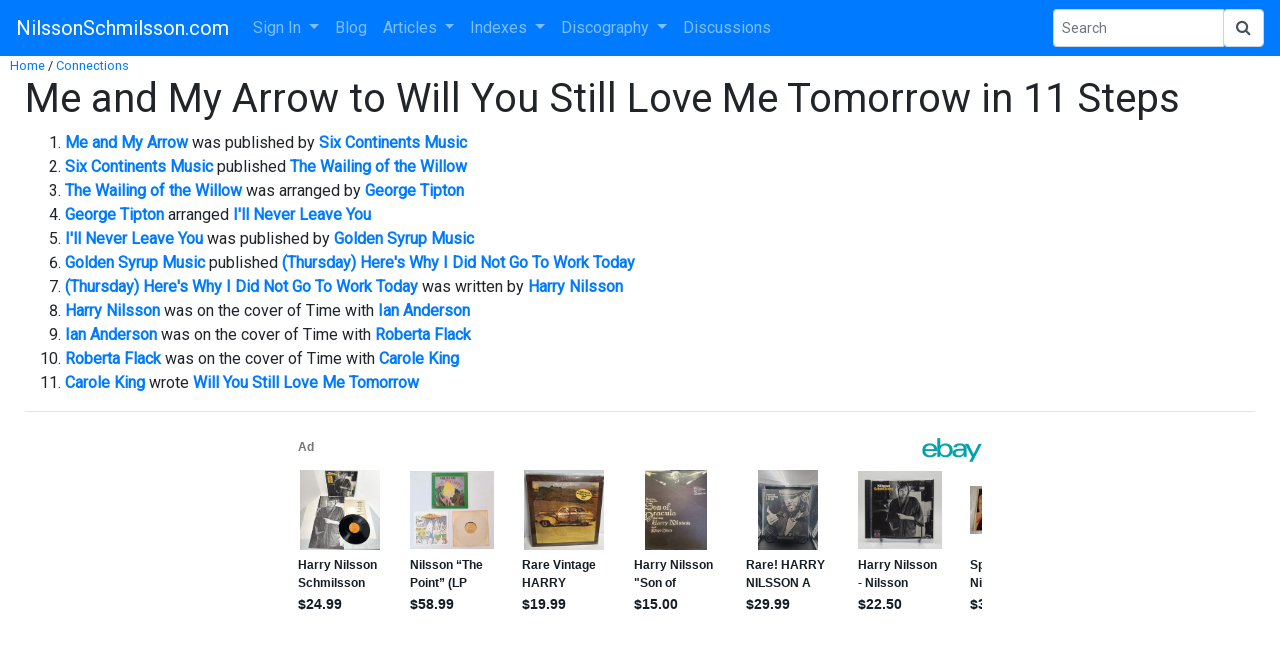

--- FILE ---
content_type: text/html; charset=UTF-8
request_url: https://nilssonschmilsson.com/from-me-and-my-arrow-to-will-you-still-love-me-tomorrow-in-11-steps.html
body_size: 3869
content:
<!DOCTYPE HTML>
<html lang="en">
  <head>
     <title>Me and My Arrow to Will You Still Love Me Tomorrow in 11 Steps</title>
     <meta name="description" content="">
     <meta name="keywords" content="">
     <meta name="viewport" content="width=device-width, initial-scale=1.0">
     <meta http-equiv="Content-Type" content="text/html; charset=UTF-8">
     <link rel="stylesheet" href="https://maxcdn.bootstrapcdn.com/bootstrap/4.0.0/css/bootstrap.min.css" integrity="sha384-Gn5384xqQ1aoWXA+058RXPxPg6fy4IWvTNh0E263XmFcJlSAwiGgFAW/dAiS6JXm" crossorigin="anonymous">
     <link href="https://maxcdn.bootstrapcdn.com/font-awesome/4.7.0/css/font-awesome.min.css" rel="stylesheet" integrity="sha384-wvfXpqpZZVQGK6TAh5PVlGOfQNHSoD2xbE+QkPxCAFlNEevoEH3Sl0sibVcOQVnN" crossorigin="anonymous">
     <script src="https://cdnjs.cloudflare.com/ajax/libs/jquery/3.2.1/jquery.min.js"></script>     
     <script src="https://maxcdn.bootstrapcdn.com/bootstrap/4.0.0/js/bootstrap.min.js" integrity="sha384-JZR6Spejh4U02d8jOt6vLEHfe/JQGiRRSQQxSfFWpi1MquVdAyjUar5+76PVCmYl" crossorigin="anonymous"></script>
     <link rel="stylesheet" type="text/css" href="/site/templates/default.css?85273">
     <link rel="apple-touch-icon" href="/site/images/theme/apple-touch-icon-iphone-60x60.png">
     <link rel="apple-touch-icon" sizes="60x60" href="/site/images/theme/apple-touch-icon-ipad-76x76.png">
     <link rel="apple-touch-icon" sizes="114x114" href="/site/images/theme/apple-touch-icon-iphone-retina-120x120.png">
     <link rel="apple-touch-icon" sizes="144x144" href="/site/images/theme/apple-touch-icon-ipad-retina-152x152.png">
     <link rel="apple-touch-icon" sizes="180x180" href="/site/images/theme/apple-touch-icon.png">
     <link rel="icon" type="image/png" sizes="32x32" href="/site/images/theme/favicon-32x32.png">
     <link rel="icon" type="image/png" sizes="16x16" href="/site/images/theme/favicon-16x16.png">
     <link rel="manifest" href="/site/images/theme/site.webmanifest">     
     <link rel="preconnect" href="https://fonts.googleapis.com">
     <link rel="preconnect" href="https://fonts.gstatic.com" crossorigin>
     <link href="https://fonts.googleapis.com/css2?family=Roboto&display=swap" rel="stylesheet">
     <link href="https://fonts.googleapis.com/css2?family=Sofia+Sans+Extra+Condensed&display=swap" rel="stylesheet">
     
     <link rel="stylesheet" href="https://unpkg.com/bootstrap-table@1.18.3/dist/bootstrap-table.min.css">
<link href="//cdn.quilljs.com/1.3.6/quill.snow.css" rel="stylesheet">
<link rel="stylesheet" href="https://unpkg.com/bootstrap-table@1.18.3/dist/bootstrap-table.min.css">
<link href="https://fonts.googleapis.com/icon?family=Material+Icons" rel="stylesheet">
     <meta property="og:type" content="article">
<meta property="og:image" content="https://nilssonschmilsson.com/ogimage/images/theme/noimage.jpg">

     
     <script>
        var checkw = jQuery( window ).width();
        jQuery( window ).resize(function()
         {
            var w = jQuery( window ).width();
            if (w != checkw) 
              {
               jQuery( "#bottomad" ).hide();
               checkw = 0;
              }
         });
     </script>
  </head>
  <body onresize="fixImages()" onload="fixImages()">
    <button onclick="topFunction()" id="myBtn" title="Go to Top">Top</button>
    <div id="spinner_container">
      <div id="spinner">
        <img src="/site/images/theme/nilsson-working-001.gif">
      </div>
    </div>    
    
    <nav class="navbar fixed-top-disabled navbar-expand-lg navbar-dark bg-primary">
  <button class="navbar-toggler" type="button" data-toggle="collapse" data-target="#navbarSupportedContent" aria-controls="navbarSupportedContent" aria-expanded="false" aria-label="Toggle navigation">
    <span class="navbar-toggler-icon"></span>
  </button>

  <a class="navbar-brand r-header" href="/">NilssonSchmilsson.com</a>

  <div class="collapse navbar-collapse" id="navbarSupportedContent">
    <ul class="navbar-nav mr-auto">
<!-- If !LOGGED-IN -->
        <li class="nav-item dropdown">
          <a class="nav-link dropdown-toggle" href="https://nilssonschmilsson.com/sign-in.html" id="navbarDropdown1" role="button" data-toggle="dropdown" aria-haspopup="true" aria-expanded="false">
            Sign In
          </a>
          <div class="dropdown-menu" aria-labelledby="navbarDropdown1">
            <a class="dropdown-item" href="https://nilssonschmilsson.com/sign-in.html">Sign In</a>
            <a class="dropdown-item" href="https://nilssonschmilsson.com/create-a-new-account.html">Create Account</a>
            <a class="dropdown-item" href="https://nilssonschmilsson.com/forgot-your-password.html">Forgot Password</a>
          </div>
        </li>
<!-- End If -->
        <li class="nav-item">
          <a class="nav-item nav-link" href="https://nilssonschmilsson.com/blog/">Blog</a>
        </li>
        <li class="nav-item dropdown">
          <a class="nav-link dropdown-toggle" href="https://nilssonschmilsson.com/articles.html" id="navbarDropdown2" role="button" data-toggle="dropdown" aria-haspopup="true" aria-expanded="false">
            Articles
          </a>      
          <div class="dropdown-menu" aria-labelledby="navbarDropdown2">
            <a class="dropdown-item" href="https://nilssonschmilsson.com/all-articles.html">All Articles</a>
            <a class="dropdown-item" href="https://nilssonschmilsson.com/latest-articles.html">Latest Articles</a>
            <a class="dropdown-item" href="https://nilssonschmilsson.com/random-article.html">Random Article</a>
            <a class="dropdown-item" href="https://nilssonschmilsson.com/news-articles.html">News Articles</a>
            <a class="dropdown-item" href="https://nilssonschmilsson.com/magazine-and-newspaper-articles.html">Magazine and Newspaper Articles</a>
            <a class="dropdown-item" href="https://nilssonschmilsson.com/stories.html">Stories/Collections</a>
<!-- If ADMIN -->
          </div>
        </li>
        <li class="nav-item dropdown">
          <a class="nav-link dropdown-toggle" href="https://nilssonschmilsson.com/indexes.html" id="navbarDropdown3" role="button" data-toggle="dropdown" aria-haspopup="true" aria-expanded="false">
            Indexes
          </a>      
          <div class="dropdown-menu" aria-labelledby="navbarDropdown3">
            <a class="dropdown-item" href="https://nilssonschmilsson.com/book.html">Books</a>
            <a class="dropdown-item" href="https://nilssonschmilsson.com/harry-nilsson-connections.html">Connections</a>
            <a class="dropdown-item" href="https://nilssonschmilsson.com/dates.html">Dates</a>
            <a class="dropdown-item" href="https://nilssonschmilsson.com/lists.html">Lists</a>
            <a class="dropdown-item" href="https://nilssonschmilsson.com/locations.html">Locations</a>
            <a class="dropdown-item" href="https://nilssonschmilsson.com/news.html">News</a>
            <a class="dropdown-item" href="https://nilssonschmilsson.com/people-210427192141.html">People/Groups</a>
            <a class="dropdown-item" href="https://nilssonschmilsson.com/photographs.html">Photographs</a>
            <a class="dropdown-item" href="https://nilssonschmilsson.com/radiopodcast.html">Radio Shows and Podcasts&nbsp;</a>
            <a class="dropdown-item" href="https://nilssonschmilsson.com/plays-220623170216.html">Places</a>
            <a class="dropdown-item" href="https://nilssonschmilsson.com/plays-220201122105.html">Plays/Concerts</a>
            <a class="dropdown-item" href="https://nilssonschmilsson.com/sources.html">Sources</a>
            <a class="dropdown-item" href="https://nilssonschmilsson.com/videos.html">Videos</a>
          </div>
        </li>
        <li class="nav-item dropdown">
          <a class="nav-link dropdown-toggle" href="https://nilssonschmilsson.com/discography.html" id="navbarDropdown4" role="button" data-toggle="dropdown" aria-haspopup="true" aria-expanded="false">
            Discography
          </a>
          <div class="dropdown-menu" aria-labelledby="navbarDropdown4">
            <a class="dropdown-item" href="https://nilssonschmilsson.com/albums.html">Albums</a>
            <a class="dropdown-item" href="https://nilssonschmilsson.com/singles-210613233858.html">Singles</a>
            <a class="dropdown-item" href="https://nilssonschmilsson.com/covers.html">Covers</a>
            <a class="dropdown-item" href="https://nilssonschmilsson.com/songs.html">Songs</a>
<!-- If ADMIN -->
          </div>
        </li>
        <li class="nav-item">
          <a class="nav-item nav-link" href="https://nilssonschmilsson.com/discussion.html">Discussions</a>
        </li>
<!-- If LOGGED-IN -->
<!-- If USERMENU -->
    </ul>
    <form action="/site/index.php" method="get" class="form-inline my-2 my-sm-0">
      <input name="action" type="hidden" value="search">
      <div class="input-group input-group-sm">
        <input name="search" type="text" class="form-control" placeholder="Search" aria-label="Search Phrase" >
        <div class="input-group-append">
          <button onclick="showSpinner(); "name="sa" class="form-control" type="submit"><i class="fa fa-search"></i></button>
        </div>
      </div> 
    </form>
  </div>
</nav>


    <div class="main-container">
      <!-- google_ad_section_start -->
          <div class="mybreadcrumbs">
      <a class="mybreadcrumb" href="https://nilssonschmilsson.com/">Home</a> /
      <a class="mybreadcrumb" href="https://nilssonschmilsson.com/harry-nilsson-connections.html">Connections</a>
    </div><h1>Me and My Arrow to Will You Still Love Me Tomorrow in 11 Steps</h1>
<ol><li><a href="https://nilssonschmilsson.com/me-and-my-arrow-220701182631.html"><b>Me and My Arrow</b></a> was published by <a href="https://nilssonschmilsson.com/six-continents-music-220627120212.html"><b>Six Continents Music</b></a></li><li><a href="https://nilssonschmilsson.com/six-continents-music-220627120212.html"><b>Six Continents Music</b></a> published <a href="https://nilssonschmilsson.com/the-wailing-of-the-willow-220705110634.html"><b>The Wailing of the Willow</b></a></li><li><a href="https://nilssonschmilsson.com/the-wailing-of-the-willow-220705110634.html"><b>The Wailing of the Willow</b></a> was arranged by <a href="https://nilssonschmilsson.com/george-tipton-220701133435.html"><b>George Tipton</b></a></li><li><a href="https://nilssonschmilsson.com/george-tipton-220701133435.html"><b>George Tipton</b></a> arranged <a href="https://nilssonschmilsson.com/ill-never-leave-you-220701125221.html"><b>I'll Never Leave You</b></a></li><li><a href="https://nilssonschmilsson.com/ill-never-leave-you-220701125221.html"><b>I'll Never Leave You</b></a> was published by <a href="https://nilssonschmilsson.com/golden-syrup-music-220627122132.html"><b>Golden Syrup Music</b></a></li><li><a href="https://nilssonschmilsson.com/golden-syrup-music-220627122132.html"><b>Golden Syrup Music</b></a> published <a href="https://nilssonschmilsson.com/thursday-heres-why-i-did-not-go-to-work-today-221008234117.html"><b>(Thursday) Here's Why I Did Not Go To Work Today</b></a></li><li><a href="https://nilssonschmilsson.com/thursday-heres-why-i-did-not-go-to-work-today-221008234117.html"><b>(Thursday) Here's Why I Did Not Go To Work Today</b></a> was written by <a href="https://nilssonschmilsson.com/harry-nilsson-220627115218.html"><b>Harry Nilsson</b></a></li><li><a href="https://nilssonschmilsson.com/harry-nilsson-220627115218.html"><b>Harry Nilsson</b></a> was on the cover of Time with <a href="https://nilssonschmilsson.com/ian-anderson.html"><b>Ian Anderson</b></a></li><li><a href="https://nilssonschmilsson.com/ian-anderson.html"><b>Ian Anderson</b></a> was on the cover of Time with <a href="https://nilssonschmilsson.com/roberta-flack-220914195055.html"><b>Roberta Flack</b></a></li><li><a href="https://nilssonschmilsson.com/roberta-flack-220914195055.html"><b>Roberta Flack</b></a> was on the cover of Time with <a href="https://nilssonschmilsson.com/carole-king-220914195055.html"><b>Carole King</b></a></li><li><a href="https://nilssonschmilsson.com/carole-king-220914195055.html"><b>Carole King</b></a> wrote <a href="https://nilssonschmilsson.com/will-you-still-love-me-tomorrow-220913194857.html"><b>Will You Still Love Me Tomorrow</b></a></li></ol><hr><p align="center"><script async src="https://epnt.ebay.com/static/epn-smart-tools.js"></script>
<div style="margin:auto; width:720px; height:320px;"><ins class="epn-placement" data-config-id="623dcc870a39910436578723"></ins></div></p>
      <!-- google_ad_section_end -->
      
      
      
      <hr>
      <div class="footer">
        <p class="footer">Copyright © 2026 - NilssonSchmilsson.com</p>
        <div id="bottomad">
          <center>
            <!-- WIDE-AD -->
          </center>
        </div>
        <p class="footer"> - <b><a href="https://nilssonschmilsson.com/send-feedback.html">Contact Us</a></b> - </p>
        
        <p class="footer"> - <a href="https://nilssonschmilsson.com/terms-of-use-and-privacy-notice.html">Terms of Use and Privacy Notice</a> - </p>
      </div>
    </div>   
<!-- If !LOGGED-IN -->
      
<!-- End If -->
    <script>
      var w = jQuery( window ).width() - 80;
      if (w > 900) w = 900;
      jQuery('#ebayad').attr('style','width:' + w + 'px; height:220px');
      jQuery( window ).resize(function()
         {
          jQuery( "#ebayad" ).hide();
         }
       );
      function fixImages() 
         {
          jQuery('.ql-snow img').each(function () 
            {
              img = jQuery(this);
              if (typeof img.attr("s-float") == 'undefined') img.attr("s-float", img.css("float"));;
              if (typeof img.attr("s-display") == 'undefined') img.attr("s-display", img.css("display"));;
              if (img.width() > window.innerWidth / 2) 
               {
                img.css("float", "none");
                img.css("display", "block");
               }
              else 
               {
                img.css("float", img.attr("s-float"));
                img.css("display", img.attr("s-display"));
               }            
            });
          jQuery('.navtabs').css("visibility", "visible");
         }
         
      mybutton = document.getElementById("myBtn");

      // When the user scrolls down 20px from the top of the document, show the button
      window.onscroll = function() {scrollFunction()};

      function scrollFunction() {
        if (document.body.scrollTop > 20 || document.documentElement.scrollTop > 20) {
          mybutton.style.display = "block";
        } else {
          mybutton.style.display = "none";
        }
      }

      // When the user clicks on the button, scroll to the top of the document
      function topFunction() {
        document.body.scrollTop = 0; // For Safari
        document.documentElement.scrollTop = 0; // For Chrome, Firefox, IE and Opera
      }
      
      function showSpinner() 
      {
        document.getElementById("spinner_container").style.display = "block";
      }
    </script>
  </body>
</html>


--- FILE ---
content_type: text/html; charset=utf-8
request_url: https://epnt.ebay.com/placement?st=ACTIVE&cpid=5335949588&l=900x220&ft=Open%20Sans%2C%20sans-serif%3B&tc=%2302A2AC&clp=true&mi=10&k=Harry%20Nilsson%20Rare&ctids=11233&mkpid=EBAY-US&ur=true&cts=false&sf=true&pid=1769171477247-0-1976371&ad_v=2
body_size: 16283
content:
<!DOCTYPE html><html><head><script>parent.postMessage({"type":0,"data":{"beaconURL":""},"id":"1769171477247-0-1976371"}, '*')</script><script src="https://epnt.ebay.com/static/placement.js"></script><style>
/**
 * Reset styles
 */
html, body, div, span, applet, object, iframe,
h1, h2, h3, h4, h5, h6, p, blockquote, pre,
a, abbr, acronym, address, big, cite, code,
del, dfn, em, img, ins, kbd, q, s, samp,
small, strike, strong, sub, sup, tt, var,
b, u, i, center,
dl, dt, dd, ol, ul, li,
fieldset, form, label, legend,
table, caption, tbody, tfoot, thead, tr, th, td,
article, aside, canvas, details, embed,
figure, figcaption, footer, header, hgroup,
menu, nav, output, ruby, section, summary,
time, mark, audio, video {
 margin: 0;
 padding: 0;
 border: 0;
 font-size: 100%;
 font: inherit;
 vertical-align: baseline;
}
/* HTML5 display-role reset for older browsers */
article, aside, details, figcaption, figure,
footer, header, hgroup, menu, nav, section {
 display: block;
}
body {
 line-height: 1;
}
ol, ul {
 list-style: none;
}
blockquote, q {
 quotes: none;
}
blockquote:before, blockquote:after,
q:before, q:after {
 content: '';
 content: none;
}
table {
 border-collapse: collapse;
 border-spacing: 0;
}

* {
  box-sizing: border-box;
}

@font-face {
  font-display: optional;
  font-family: "Market Sans";
  font-style: normal;
  font-weight: 400;
  src: url(https://ir.ebaystatic.com/cr/v/c1/market-sans/v1.0/MarketSans-Regular-WebS.eot);
  src: url(https://ir.ebaystatic.com/cr/v/c1/market-sans/v1.0/MarketSans-Regular-WebS.eot?#iefix) format('embedded-opentype'), url(https://ir.ebaystatic.com/cr/v/c1/market-sans/v1.0/MarketSans-Regular-WebS.woff2) format('woff2'), url(https://ir.ebaystatic.com/cr/v/c1/market-sans/v1.0/MarketSans-Regular-WebS.woff) format('woff'), url(https://ir.ebaystatic.com/cr/v/c1/market-sans/v1.0/MarketSans-Regular-WebS.ttf) format('truetype'), url(https://ir.ebaystatic.com/cr/v/c1/market-sans/v1.0/MarketSans-Regular-WebS.svg#MarketSans-Regular-WebS) format('svg')
}

@font-face {
  font-display: optional;
  font-family: "Market Sans";
  font-style: normal;
  font-weight: 700;
  src: url(https://ir.ebaystatic.com/cr/v/c1/market-sans/v1.0/MarketSans-SemiBold-WebS.eot);
  src: url(https://ir.ebaystatic.com/cr/v/c1/market-sans/v1.0/MarketSans-SemiBold-WebS.eot?#iefix) format('embedded-opentype'), url(https://ir.ebaystatic.com/cr/v/c1/market-sans/v1.0/MarketSans-SemiBold-WebS.woff2) format('woff2'), url(https://ir.ebaystatic.com/cr/v/c1/market-sans/v1.0/MarketSans-SemiBold-WebS.woff) format('woff'), url(https://ir.ebaystatic.com/cr/v/c1/market-sans/v1.0/MarketSans-SemiBold-WebS.ttf) format('truetype'), url(https://ir.ebaystatic.com/cr/v/c1/market-sans/v1.0/MarketSans-SemiBold-WebS.svg#MarketSans-SemiBold-WebS) format('svg')
}

html,
body {
  width: 100%;
  height: 100%;
  color: #111820;
	font-size: .875rem;
	font-family: "Market Sans", Arial, sans-serif
}

/**
 * Shared CSS between all layouts
 */

.ad-units-main {
  position: relative;
  background: #fff;
  padding-top: 42px;
  padding-left: 18px;
  padding-right: 18px;
}

/**
 *  position: relative is require for perfect-scrollbar
 */
.ad-units {
  position: relative;
}

.ad-units__logo {
  position: absolute;
  top: 10px;
  right: 18px;
}

.ad-units__adtext {
  position: absolute;
  top: 10px;
  left: 18px;
  height: 18px;
  font-size: 12px;
  font-weight: bold;
  line-height: 1.5;
  letter-spacing: normal;
  color: #767676;
}

.ad-unit__img-container {
  background: #fff;
  display: block;
  width: 84px;
  height: 80px;
  align-items: center;
  justify-content: center;
  display: flex;
}

.ad-unit__img {
  max-width: 84px;
  max-height: 80px;
}

.ad-unit__title {
  display: block;
  font-size: 12px;
  font-weight: bold;
  font-style: normal;
  font-stretch: normal;
  line-height: 1.5;
  letter-spacing: normal;
  color: #151e27;
  overflow: hidden;
  text-overflow: ellipsis;
  text-decoration: none;
  -webkit-box-orient: vertical;
  -webkit-line-clamp: 2;
  white-space: normal;
}

.ad-unit__price {
  height: 20px;
  font-size: 14px;
  font-weight: bold;
  font-style: normal;
  font-stretch: normal;
  line-height: 1.43;
  letter-spacing: normal;
  color: #151e27;
}

.ad-unit__free-shipping {
  height: 14px;
  font-size: 10px;
  font-weight: bold;
  font-style: normal;
  font-stretch: normal;
  line-height: 1.4;
  letter-spacing: normal;
  color: #767676;
  -webkit-font-smoothing: antialiased;
}

.ad-unit__bup,
.ad-unit__eek {
  display: block;
  font-size: 10px;
  color: #151e27;
  font-weight: bold;
}

/**
 *  Landscape & Square
 */
.ad-units-main--landscape {
  width: 100%;
  height: 220px;
}

.ad-units-main--landscape .ad-units {
  white-space: nowrap;
  display: flex;
  position: relative;
  overflow-x: auto;
  height: 178px;
}

.ad-units-main--landscape .ad-unit {
  width: 112px;
  padding-right: 28px;
}

.ad-units-main--landscape .ad-unit__img-container {
  margin-bottom: 6px;
}

.ad-units-main--landscape .ad-unit__title {
  height: 36px;
  width: 84px;
  margin-bottom: 2px;
}

.ad-units-main--landscape .ad-unit__price {
  width: 84px;
}

.ad-units-main--landscape .ad-unit__free-shipping {
  width: 84px;
}

/**
 * Skyscraper & Square
 */
.ad-units-main--skyscraper .ad-units {
  height: 100%;
  overflow-y: auto;
}

.ad-units-main--skyscraper {
  width: 300px;
  height: 100%;
  padding-bottom: 18px;
}

.ad-units-main--square .ad-unit__img-container,
.ad-units-main--skyscraper .ad-unit__img-container {
  vertical-align: top;
  display: inline-block;
  margin-right: 6px;
}

.ad-units-main--square .ad-unit__info,
.ad-units-main--skyscraper .ad-unit__info {
  vertical-align: top;
  display: inline-block;
  width: 174px;
}
.ad-units-main--square .ad-unit,
.ad-units-main--skyscraper .ad-unit {
  padding-bottom: 20px;
}

.ad-units-main--square .ad-unit__title,
.ad-units-main--skyscraper .ad-unit__title {
  max-height: 36px;
  margin-bottom: 4px;
}

.ad-units--skyscraper .ad-unit__img-container {
  text-align: center;
}

/**
 * Square
 */
.ad-units-main--square {
}

.ad-units-main--square .ad-units {
  position: relative;
  width: 284px;
  height: 204px;
}

  </style><script type="text/javascript" data-inlinepayload="{&quot;nonce&quot;:&quot;&quot;,&quot;loggerProps&quot;:{&quot;serviceName&quot;:&quot;explorer&quot;,&quot;serviceConsumerId&quot;:&quot;urn:ebay-marketplace-consumerid:c81d6f26-6600-4e61-ac56-e1987122efc5&quot;,&quot;serviceVersion&quot;:&quot;explorer-0.0.2_20260120183010101&quot;,&quot;siteId&quot;:0,&quot;environment&quot;:&quot;production&quot;,&quot;captureUncaught&quot;:true,&quot;captureUnhandledRejections&quot;:true,&quot;endpoint&quot;:&quot;https://svcs.ebay.com/&quot;,&quot;pool&quot;:&quot;r1explorer43cont&quot;}}">(()=>{"use strict";const e={unstructured:{message:"string"},event:{kind:"string",detail:"string"},exception:{"exception.type":"string","exception.message":"string","exception.stacktrace":"string","exception.url":"string"}},t=JSON.parse('{"logs":"https://ir.ebaystatic.com/cr/ebay-rum/cdn-assets/logs.5b92558a43dffd30afb9.bundle.js","metrics":"https://ir.ebaystatic.com/cr/ebay-rum/cdn-assets/metrics.5b92558a43dffd30afb9.bundle.js"}');const r=async e=>{let r=2;const n=async()=>{let o;r--;try{o=await import(t[e])}catch(e){if(r>0)return console.error("@ebay/rum-web failed to lazy load module; retrying",e),n();throw console.error("@ebay/rum-web failed to lazy load module; fatal",e),e}return function(e,t){if("object"!=typeof(r=e)||null===r||Array.isArray(r)||e.key!==t||void 0===e.factory)throw new Error("Invalid module loaded");var r}(o,e),o};return n()},n=(e,t)=>{const r="undefined"!=typeof window?window.location.href:"/index.js";return{type:"exception","exception.context":t||"","exception.type":e?.name||"","exception.message":e?.message||"","exception.stacktrace":e?.stack||"","exception.url":r}},o=(e,t,n)=>{let o=!1;const i=[];let a=e=>{o?(e=>{console.warn("Logger failed initialization (see earlier error logs) — failed to send log: ",e)})(e):i.push(e)};return n({event:"Preload",value:a}),r("logs").then((r=>{const{factory:n}=r;return n(e,t)})).then((e=>{a=e,n({event:"Complete",value:a}),i.forEach((e=>a(e))),i.length=0})).catch((e=>{console.error(e.message),o=!0,n({event:"Error",value:e}),i.forEach((e=>a(e))),i.length=0})),t=>{((e,t)=>"shouldIgnore"in e&&void 0!==e.shouldIgnore?e.shouldIgnore(t):"ignoreList"in e&&void 0!==e.ignoreList&&((e,t)=>null!==Object.values(e).filter(Boolean).join(" ").match(t))(t,e.ignoreList))(e,t)||a(t)}},i=e=>({log:t=>e({type:"unstructured",message:t}),error:(t,r)=>e(n(t,r)),event:t=>e(t)}),a="@ebay/rum/request-status",s=Symbol.for("@ebay/rum/logger"),c=Symbol.for("@ebay/rum/meter"),l=e=>{window.dispatchEvent(new CustomEvent("@ebay/rum/ack-status",{detail:e}))};function u(e,t){!1===e&&new Error(`RUM_INLINE_ERR_CODE: ${t}`)}(t=>{const u=(()=>{let e={status:"Initialize"};const t=()=>l(e);return window.addEventListener(a,t),{updateInlinerState:t=>{e=t,l(e)},dispose:()=>window.removeEventListener(a,t)}})();try{const a=((t,r=(()=>{}))=>{if((e=>{if(!e.endpoint)throw new Error('Unable to initialize logger. "endpoint" is a required property in the input object.');if(!e.serviceName)throw new Error('Unable to initialize logger. "serviceName" is a required property in the input object.');if(e.customSchemas&&!e.namespace)throw new Error('Unable to initialize logger. "namespace" is a required property in the input object if you provide customeSchemas.')})(t),"undefined"==typeof window)return{...i((()=>{})),noop:!0};const a={...t.customSchemas,...e},s=o((e=>{return"ignoreList"in e?{...e,ignoreList:(t=e.ignoreList,new RegExp(t.map((e=>`(${e})`)).join("|"),"g"))}:e;var t})(t),a,r);return t.captureUncaught&&(e=>{window.addEventListener("error",(t=>{if(t.error instanceof Error){const r=n(t.error,"Uncaught Error Handler");e(r)}}))})(s),t.captureUnhandledRejections&&(e=>{window.addEventListener("unhandledrejection",(t=>{if(t.reason instanceof Error){const r=n(t.reason,"Unhandled Rejection Handler");e(r)}}))})(s),i(s)})(t.loggerProps,(e=>t=>{if("Error"===t.event)return((e,t)=>{e.updateInlinerState({status:"Failure",error:t.value})})(e,t);var r;e.updateInlinerState({status:(r=t.event,"Complete"===r?"Success":r),logger:i(t.value)})})(u));t.onLoggerLoad&&t.onLoggerLoad(a),window[s]=a,(async e=>{const{enableWebVitals:t,enableMetrics:n}=e.options??{};if(!t&&!n)return;const o=await(async e=>{try{const t=await r("metrics"),{factory:n}=t,{initializeWebVitals:o,initializeMeter:i}=n,{meter:a,flushAndShutdownOnce:s}=i(e);return e.options?.enableWebVitals&&o(a),{meter:a,flushAndShutdownOnce:s}}catch(e){return console.error("[initializeMeterAsync] Failed to initialize metrics:",e),null}})({...e.loggerProps,options:{enableWebVitals:t}}),i=null===o?new Error("initializeMeterAsync failed"):void 0;e.onMeterLoad?.(o,i),window[c]=o})(t)}catch(e){u.updateInlinerState({status:"Failure",error:e})}})({onLoggerLoad:()=>{},...(()=>{u(null!==document.currentScript,1);const e=document.currentScript.dataset.inlinepayload;return u(void 0!==e,2),JSON.parse(e)})()})})();</script></head><body><div class="ad-units-main ad-units-main--landscape"><p class="ad-units__adtext">Ad</p><img class="ad-units__logo" src="https://epnt.ebay.com/static/e-bay-logo-teal.png" alt="eBay"/><section id="ads-container" class="ad-units ad-units--landscape"><div class="ad-unit"><a class="ad-unit__img-container" href="https://www.ebay.com/itm/376559325047?_skw=Harry%20Nilsson%20Rare&amp;hash=item57acaf4f77%3Ag%3AuvkAAeSwJBpozDy3&amp;amdata=enc%3AAQALAAAA8DZq0hFgvSYlgrFkWCFZ3z0BESZxcNB0EwvwCWirZV4kZyy1ChrJ5OphOYIBdrj88UP2dLPcKvya%2B671p3CdsYgCfTnrERjmnS%2Bs%2B%2B5%2Fox%2BtgbWVEGR%2BEPvU7chbmikQHWyicY5G8REpFSGDAfpggiMVanA%2B%2Bo4A3o39F7wBhoGviUCxf5U0vBxc3XIlvAaIqHVApf59bKgkvGiybbGbKRmDrt3Zj6je2ehnsWdioFr7lyROwDqNBqerXDitMxN1x37nin34babADLA40V7n8mD%2BWatPXvMKWccxNWVyBUHdICmNiwzWeAmMi6H1ZmT0Bw%3D%3D&amp;mkcid=1&amp;mkrid=711-53200-19255-0&amp;siteid=0&amp;campid=5335949588&amp;customid=&amp;toolid=20003&amp;mkevt=1" target="_blank" rel="noopener noreferrer"><img class="ad-unit__img" src="https://i.ebayimg.com/images/g/uvkAAeSwJBpozDy3/s-l225.jpg"/></a><div class="ad-unit__info"><a class="ad-unit__title" href="https://www.ebay.com/itm/376559325047?_skw=Harry%20Nilsson%20Rare&amp;hash=item57acaf4f77%3Ag%3AuvkAAeSwJBpozDy3&amp;amdata=enc%3AAQALAAAA8DZq0hFgvSYlgrFkWCFZ3z0BESZxcNB0EwvwCWirZV4kZyy1ChrJ5OphOYIBdrj88UP2dLPcKvya%2B671p3CdsYgCfTnrERjmnS%2Bs%2B%2B5%2Fox%2BtgbWVEGR%2BEPvU7chbmikQHWyicY5G8REpFSGDAfpggiMVanA%2B%2Bo4A3o39F7wBhoGviUCxf5U0vBxc3XIlvAaIqHVApf59bKgkvGiybbGbKRmDrt3Zj6je2ehnsWdioFr7lyROwDqNBqerXDitMxN1x37nin34babADLA40V7n8mD%2BWatPXvMKWccxNWVyBUHdICmNiwzWeAmMi6H1ZmT0Bw%3D%3D&amp;mkcid=1&amp;mkrid=711-53200-19255-0&amp;siteid=0&amp;campid=5335949588&amp;customid=&amp;toolid=20003&amp;mkevt=1" target="_blank" rel="noopener noreferrer">Harry Nilsson Schmilsson 1971 LP RCA Poster Rare Hype Sticker Vinyl Record Album</a><p class="ad-unit__price">$24.99</p></div></div><div class="ad-unit"><a class="ad-unit__img-container" href="https://www.ebay.com/itm/406605502363?_skw=Harry%20Nilsson%20Rare&amp;hash=item5eab93979b%3Ag%3A72MAAeSwa3Vpal9~&amp;amdata=enc%3AAQALAAAA8DZq0hFgvSYlgrFkWCFZ3z3a6zQs7B8gEVNZKK%2FCBVBpPEAX2buQDWj92sRTgGDuRKhZGH7Kyo4umPwl3pZeVVOdg4aPdD%2BRXRN0kIQ%2FZxBJuzilpkpPpT0oXToOuyggcMixfX6pxWBOtm9cOVxAujcQ%2B3N%2Ban7s24P%2B%2BnMYhQWpkoupfL--6lCX1HrJLvI4Tt2RJumQ9idLqAeFj2cc%2FQXJ1cuJwxoaO6pTnKf92xRyy7GMkz40aYwrvsjMbTQrbLosMCQZ7KXGfe%2BTh73tYV1g2WJJoEc8VZWm0olU79d76nLg6QPtR%2BOTmxs9Xt989w%3D%3D&amp;mkcid=1&amp;mkrid=711-53200-19255-0&amp;siteid=0&amp;campid=5335949588&amp;customid=&amp;toolid=20003&amp;mkevt=1" target="_blank" rel="noopener noreferrer"><img class="ad-unit__img" src="https://i.ebayimg.com/images/g/72MAAeSwa3Vpal9~/s-l225.jpg"/></a><div class="ad-unit__info"><a class="ad-unit__title" href="https://www.ebay.com/itm/406605502363?_skw=Harry%20Nilsson%20Rare&amp;hash=item5eab93979b%3Ag%3A72MAAeSwa3Vpal9~&amp;amdata=enc%3AAQALAAAA8DZq0hFgvSYlgrFkWCFZ3z3a6zQs7B8gEVNZKK%2FCBVBpPEAX2buQDWj92sRTgGDuRKhZGH7Kyo4umPwl3pZeVVOdg4aPdD%2BRXRN0kIQ%2FZxBJuzilpkpPpT0oXToOuyggcMixfX6pxWBOtm9cOVxAujcQ%2B3N%2Ban7s24P%2B%2BnMYhQWpkoupfL--6lCX1HrJLvI4Tt2RJumQ9idLqAeFj2cc%2FQXJ1cuJwxoaO6pTnKf92xRyy7GMkz40aYwrvsjMbTQrbLosMCQZ7KXGfe%2BTh73tYV1g2WJJoEc8VZWm0olU79d76nLg6QPtR%2BOTmxs9Xt989w%3D%3D&amp;mkcid=1&amp;mkrid=711-53200-19255-0&amp;siteid=0&amp;campid=5335949588&amp;customid=&amp;toolid=20003&amp;mkevt=1" target="_blank" rel="noopener noreferrer">Nilsson “The Point” (LP 1971 RCA Victor LSPX-1003) Gatefold With Booklet, Rare</a><p class="ad-unit__price">$58.99</p></div></div><div class="ad-unit"><a class="ad-unit__img-container" href="https://www.ebay.com/itm/267315696458?_skw=Harry%20Nilsson%20Rare&amp;hash=item3e3d41d34a%3Ag%3AO~sAAeSwyDloau5g&amp;amdata=enc%3AAQALAAAA8DZq0hFgvSYlgrFkWCFZ3z0dip7mUfcB2oExhIlpSlS3BL3tEMbPUDS2wwqyhzHtmZ9BVJa3PvDFJ3CJQRtK%2FAnD%2Fcu5wwp%2BLbih99u32VDWCJt7CmcD99wAjxnxVmooFbxg%2BT8zJ9g4sUmp06cRmtc%2BVsk21XeVQGcvaOghSUNxqGgxC9R3HJPE57864x52fRkt1dT2YdOw598rNyEINs--9AkkLk8YG5rsYEhftJlwHNe8soPXPYIuBkQrFqpxBXGLpZCsnjNO7S8WcPT6QMzDeafZerXQ5EW7hoOMI7EWoKgmr4uOI2TBa8qNrWDSRw%3D%3D&amp;mkcid=1&amp;mkrid=711-53200-19255-0&amp;siteid=0&amp;campid=5335949588&amp;customid=&amp;toolid=20003&amp;mkevt=1" target="_blank" rel="noopener noreferrer"><img class="ad-unit__img" src="https://i.ebayimg.com/images/g/O~sAAeSwyDloau5g/s-l225.jpg"/></a><div class="ad-unit__info"><a class="ad-unit__title" href="https://www.ebay.com/itm/267315696458?_skw=Harry%20Nilsson%20Rare&amp;hash=item3e3d41d34a%3Ag%3AO~sAAeSwyDloau5g&amp;amdata=enc%3AAQALAAAA8DZq0hFgvSYlgrFkWCFZ3z0dip7mUfcB2oExhIlpSlS3BL3tEMbPUDS2wwqyhzHtmZ9BVJa3PvDFJ3CJQRtK%2FAnD%2Fcu5wwp%2BLbih99u32VDWCJt7CmcD99wAjxnxVmooFbxg%2BT8zJ9g4sUmp06cRmtc%2BVsk21XeVQGcvaOghSUNxqGgxC9R3HJPE57864x52fRkt1dT2YdOw598rNyEINs--9AkkLk8YG5rsYEhftJlwHNe8soPXPYIuBkQrFqpxBXGLpZCsnjNO7S8WcPT6QMzDeafZerXQ5EW7hoOMI7EWoKgmr4uOI2TBa8qNrWDSRw%3D%3D&amp;mkcid=1&amp;mkrid=711-53200-19255-0&amp;siteid=0&amp;campid=5335949588&amp;customid=&amp;toolid=20003&amp;mkevt=1" target="_blank" rel="noopener noreferrer">Rare Vintage HARRY NILSSON &quot;NILSSON SINGS NEWMAN&quot; 1970 LP Vinyl Record Album</a><p class="ad-unit__price">$19.99</p></div></div><div class="ad-unit"><a class="ad-unit__img-container" href="https://www.ebay.com/itm/287043151005?_skw=Harry%20Nilsson%20Rare&amp;hash=item42d51ae49d%3Ag%3AstwAAeSwhC9pVA8R&amp;amdata=enc%3AAQALAAAA8DZq0hFgvSYlgrFkWCFZ3z3P8B1PF%2FI%2FrIUdqxBXPEG6mKUyHMpERnzcJlGBPw4HCFsg%2BTfi7aqc2Ym0iJZ%2BgErjPj9b9c0RA1uRBq4oMtex1MXPTweArcmxmNW5O%2FUjPIhC91n%2Bdbye3cnTkayOAB2CGX%2Fw5vmc5zAapZtP65tZFW02EVc4Zjvp5mMAagolVxnZV3bKwNBKAMKwlbSYFBXGJp9aESkDSPVCyAvH79MeU9ncKM6RJ2xbP06Ci27WA3gfNT%2B0npJ25n%2FcwRqSu38lqvESNYUY6AGMhAhKsEIb4bBDwWQ3T8131l3ddNRiYA%3D%3D&amp;mkcid=1&amp;mkrid=711-53200-19255-0&amp;siteid=0&amp;campid=5335949588&amp;customid=&amp;toolid=20003&amp;mkevt=1" target="_blank" rel="noopener noreferrer"><img class="ad-unit__img" src="https://i.ebayimg.com/images/g/stwAAeSwhC9pVA8R/s-l225.jpg"/></a><div class="ad-unit__info"><a class="ad-unit__title" href="https://www.ebay.com/itm/287043151005?_skw=Harry%20Nilsson%20Rare&amp;hash=item42d51ae49d%3Ag%3AstwAAeSwhC9pVA8R&amp;amdata=enc%3AAQALAAAA8DZq0hFgvSYlgrFkWCFZ3z3P8B1PF%2FI%2FrIUdqxBXPEG6mKUyHMpERnzcJlGBPw4HCFsg%2BTfi7aqc2Ym0iJZ%2BgErjPj9b9c0RA1uRBq4oMtex1MXPTweArcmxmNW5O%2FUjPIhC91n%2Bdbye3cnTkayOAB2CGX%2Fw5vmc5zAapZtP65tZFW02EVc4Zjvp5mMAagolVxnZV3bKwNBKAMKwlbSYFBXGJp9aESkDSPVCyAvH79MeU9ncKM6RJ2xbP06Ci27WA3gfNT%2B0npJ25n%2FcwRqSu38lqvESNYUY6AGMhAhKsEIb4bBDwWQ3T8131l3ddNRiYA%3D%3D&amp;mkcid=1&amp;mkrid=711-53200-19255-0&amp;siteid=0&amp;campid=5335949588&amp;customid=&amp;toolid=20003&amp;mkevt=1" target="_blank" rel="noopener noreferrer">Harry Nilsson &quot;Son of DRACULA&quot; RARE GIMMIX COVER</a><p class="ad-unit__price">$15.00</p></div></div><div class="ad-unit"><a class="ad-unit__img-container" href="https://www.ebay.com/itm/157537699556?_skw=Harry%20Nilsson%20Rare&amp;hash=item24adfa86e4%3Ag%3AnOEAAeSwoSdpOte-&amp;amdata=enc%3AAQALAAAA8DZq0hFgvSYlgrFkWCFZ3z3DJF012Y9HVVBirSCMpmDl1Y0RzLbje64L1OXjZ%2B5T%2F4zrQ6y08w%2FJ3BjiXVe7gMnrxgB2B2hsGBDBuK5xeNKiyCu6MUoZQfwOJL%2Bhm2EYQ8Ee1aa0um8W9oN9NVzzS6E54wfVkehj6sxEqb1Pu7Pb%2Bm1OlG7ErEyPTIkQXlVgtv3RY5q1RFCI6t8EWHGupZtG%2BOZxlvV0vhmls%2BhHADNnuRu4Wn%2BuHeUb4xWIaTfHxojeF6IiUZmqdRtuWcYPglDk3f7wn31m6%2BARqh1EFw6FfqRbLGEnAIrJqRGVkglyNA%3D%3D&amp;mkcid=1&amp;mkrid=711-53200-19255-0&amp;siteid=0&amp;campid=5335949588&amp;customid=&amp;toolid=20003&amp;mkevt=1" target="_blank" rel="noopener noreferrer"><img class="ad-unit__img" src="https://i.ebayimg.com/images/g/nOEAAeSwoSdpOte-/s-l225.jpg"/></a><div class="ad-unit__info"><a class="ad-unit__title" href="https://www.ebay.com/itm/157537699556?_skw=Harry%20Nilsson%20Rare&amp;hash=item24adfa86e4%3Ag%3AnOEAAeSwoSdpOte-&amp;amdata=enc%3AAQALAAAA8DZq0hFgvSYlgrFkWCFZ3z3DJF012Y9HVVBirSCMpmDl1Y0RzLbje64L1OXjZ%2B5T%2F4zrQ6y08w%2FJ3BjiXVe7gMnrxgB2B2hsGBDBuK5xeNKiyCu6MUoZQfwOJL%2Bhm2EYQ8Ee1aa0um8W9oN9NVzzS6E54wfVkehj6sxEqb1Pu7Pb%2Bm1OlG7ErEyPTIkQXlVgtv3RY5q1RFCI6t8EWHGupZtG%2BOZxlvV0vhmls%2BhHADNnuRu4Wn%2BuHeUb4xWIaTfHxojeF6IiUZmqdRtuWcYPglDk3f7wn31m6%2BARqh1EFw6FfqRbLGEnAIrJqRGVkglyNA%3D%3D&amp;mkcid=1&amp;mkrid=711-53200-19255-0&amp;siteid=0&amp;campid=5335949588&amp;customid=&amp;toolid=20003&amp;mkevt=1" target="_blank" rel="noopener noreferrer">Rare! HARRY NILSSON A Little Touch Of Schmilsson LP RCA AYL1-3761 Reissue VG+/EX</a><p class="ad-unit__price">$29.99</p></div></div><div class="ad-unit"><a class="ad-unit__img-container" href="https://www.ebay.com/itm/235629682806?_skw=Harry%20Nilsson%20Rare&amp;epid=3122981&amp;hash=item36dc9fa076%3Ag%3AFu4AAOSwaVdmf5S8&amp;amdata=enc%3AAQALAAAA8DZq0hFgvSYlgrFkWCFZ3z0uDnItUGtaVNG%2Bd7PupPC1OCst5eDY9wEa54KAaDpWp7tPmSLbR7WIrpacao8%2B3wGHsnwQ6%2Bde%2F8K889h83ah1TCLMNk8%2Bhw9bNRUrQznRM9%2BznmBMpK4OZwJFPpVCTm6B52TquyWtZIzVCIxDY%2FWJo7V5yGOIxVBCmmD1aE8C67%2Fquvh0%2FMr%2FgsTCiGSMU2J%2BT3tEJZWgTRWsXrzzg6d9SL10JNbBvnwkn1VVJ4tiJKNNS5ocUv8jg8aGWi4rofqe4isNUGvs53c777z3ycETkXF8yGpNs6e7qs9in4i0Cw%3D%3D&amp;mkcid=1&amp;mkrid=711-53200-19255-0&amp;siteid=0&amp;campid=5335949588&amp;customid=&amp;toolid=20003&amp;mkevt=1" target="_blank" rel="noopener noreferrer"><img class="ad-unit__img" src="https://i.ebayimg.com/images/g/Fu4AAOSwaVdmf5S8/s-l225.jpg"/></a><div class="ad-unit__info"><a class="ad-unit__title" href="https://www.ebay.com/itm/235629682806?_skw=Harry%20Nilsson%20Rare&amp;epid=3122981&amp;hash=item36dc9fa076%3Ag%3AFu4AAOSwaVdmf5S8&amp;amdata=enc%3AAQALAAAA8DZq0hFgvSYlgrFkWCFZ3z0uDnItUGtaVNG%2Bd7PupPC1OCst5eDY9wEa54KAaDpWp7tPmSLbR7WIrpacao8%2B3wGHsnwQ6%2Bde%2F8K889h83ah1TCLMNk8%2Bhw9bNRUrQznRM9%2BznmBMpK4OZwJFPpVCTm6B52TquyWtZIzVCIxDY%2FWJo7V5yGOIxVBCmmD1aE8C67%2Fquvh0%2FMr%2FgsTCiGSMU2J%2BT3tEJZWgTRWsXrzzg6d9SL10JNbBvnwkn1VVJ4tiJKNNS5ocUv8jg8aGWi4rofqe4isNUGvs53c777z3ycETkXF8yGpNs6e7qs9in4i0Cw%3D%3D&amp;mkcid=1&amp;mkrid=711-53200-19255-0&amp;siteid=0&amp;campid=5335949588&amp;customid=&amp;toolid=20003&amp;mkevt=1" target="_blank" rel="noopener noreferrer">Harry Nilsson - Nilsson Schmilsson - RARE Original RCA CD - 1971 - 1981</a><p class="ad-unit__price">$22.50</p></div></div><div class="ad-unit"><a class="ad-unit__img-container" href="https://www.ebay.com/itm/374641904382?_skw=Harry%20Nilsson%20Rare&amp;hash=item573a65cafe%3Ag%3AdBAAAOSw~SpkP-Tx&amp;amdata=enc%3AAQALAAAA8DZq0hFgvSYlgrFkWCFZ3z2uZqSusqmEDOHK%2FGLHx0pk%2FFM8ml1dMBrgm97%2FkPAxVgEXnu696h4PndgMDgihAx8Df6W13fWMuxkvQZKIRbV4QyJXpLoWisNShjM1ZgQcbNxz00jU5BaBA8gnMhz5WlbxR1u5qcCeaR2pISZkx8OGJZpiPpbzSDeflyeWqf%2BVvby%2FlsII2uh9wT24IUhNlIsHW%2FM7hYxSYmoZu9YdoW%2FERJPK5%2BqDBvxdP%2FM%2BC1qe3Fr66TFy8ZK4HWkxeJBp81hN%2BZPRXfFDB%2FW235td5NIi4EOV7VrXdRVM%2BMDItY2U%2Bw%3D%3D&amp;mkcid=1&amp;mkrid=711-53200-19255-0&amp;siteid=0&amp;campid=5335949588&amp;customid=&amp;toolid=20003&amp;mkevt=1" target="_blank" rel="noopener noreferrer"><img class="ad-unit__img" src="https://i.ebayimg.com/images/g/dBAAAOSw~SpkP-Tx/s-l225.jpg"/></a><div class="ad-unit__info"><a class="ad-unit__title" href="https://www.ebay.com/itm/374641904382?_skw=Harry%20Nilsson%20Rare&amp;hash=item573a65cafe%3Ag%3AdBAAAOSw~SpkP-Tx&amp;amdata=enc%3AAQALAAAA8DZq0hFgvSYlgrFkWCFZ3z2uZqSusqmEDOHK%2FGLHx0pk%2FFM8ml1dMBrgm97%2FkPAxVgEXnu696h4PndgMDgihAx8Df6W13fWMuxkvQZKIRbV4QyJXpLoWisNShjM1ZgQcbNxz00jU5BaBA8gnMhz5WlbxR1u5qcCeaR2pISZkx8OGJZpiPpbzSDeflyeWqf%2BVvby%2FlsII2uh9wT24IUhNlIsHW%2FM7hYxSYmoZu9YdoW%2FERJPK5%2BqDBvxdP%2FM%2BC1qe3Fr66TFy8ZK4HWkxeJBp81hN%2BZPRXfFDB%2FW235td5NIi4EOV7VrXdRVM%2BMDItY2U%2Bw%3D%3D&amp;mkcid=1&amp;mkrid=711-53200-19255-0&amp;siteid=0&amp;campid=5335949588&amp;customid=&amp;toolid=20003&amp;mkevt=1" target="_blank" rel="noopener noreferrer">Spotlight On Nilsson Tower ST-5165 RARE Vinyl Record LP EX/VG+</a><p class="ad-unit__price">$34.98</p></div></div><div class="ad-unit"><a class="ad-unit__img-container" href="https://www.ebay.com/itm/305227602665?_skw=Harry%20Nilsson%20Rare&amp;hash=item4710fb9ae9%3Ag%3AecIAAOSwRRBjMbz1&amp;amdata=enc%3AAQALAAAA8DZq0hFgvSYlgrFkWCFZ3z15%2BJh%2FSQCLCKnkl%2BwigXuOpYf15SSHl9fuLEKvlFUAd8DtXkSSKsEAujCBHqKpTRIv8%2Bas1O9rxmMjfxq9r7fFYEFCcGe16sozJ46MV8jHfoit%2BxmLe7gfAVcqK%2FB8nDayMuYWtSbfgk3jSsBsgch1qn3xOvP4iiyzYiyRy0Ct7%2FdavL1sMfzJuOt9PrTYp8NHroTGV4Ph51RwI4K90BNljFO6WiSgK3EewkfpHs9%2BJT%2BkzN%2BW07tJ5vSEVI0Fa38jymSX3bqZ4%2FVyVJxmruWD50g%2FisS0tjtiD%2BKf%2BVKxAA%3D%3D&amp;mkcid=1&amp;mkrid=711-53200-19255-0&amp;siteid=0&amp;campid=5335949588&amp;customid=&amp;toolid=20003&amp;mkevt=1" target="_blank" rel="noopener noreferrer"><img class="ad-unit__img" src="https://i.ebayimg.com/images/g/ecIAAOSwRRBjMbz1/s-l225.jpg"/></a><div class="ad-unit__info"><a class="ad-unit__title" href="https://www.ebay.com/itm/305227602665?_skw=Harry%20Nilsson%20Rare&amp;hash=item4710fb9ae9%3Ag%3AecIAAOSwRRBjMbz1&amp;amdata=enc%3AAQALAAAA8DZq0hFgvSYlgrFkWCFZ3z15%2BJh%2FSQCLCKnkl%2BwigXuOpYf15SSHl9fuLEKvlFUAd8DtXkSSKsEAujCBHqKpTRIv8%2Bas1O9rxmMjfxq9r7fFYEFCcGe16sozJ46MV8jHfoit%2BxmLe7gfAVcqK%2FB8nDayMuYWtSbfgk3jSsBsgch1qn3xOvP4iiyzYiyRy0Ct7%2FdavL1sMfzJuOt9PrTYp8NHroTGV4Ph51RwI4K90BNljFO6WiSgK3EewkfpHs9%2BJT%2BkzN%2BW07tJ5vSEVI0Fa38jymSX3bqZ4%2FVyVJxmruWD50g%2FisS0tjtiD%2BKf%2BVKxAA%3D%3D&amp;mkcid=1&amp;mkrid=711-53200-19255-0&amp;siteid=0&amp;campid=5335949588&amp;customid=&amp;toolid=20003&amp;mkevt=1" target="_blank" rel="noopener noreferrer">Harry Nilsson Schmilsson Mobile Fidelity Hybrid SACD Sealed “No Number “ Rare</a><p class="ad-unit__price">$132.99</p></div></div><div class="ad-unit"><a class="ad-unit__img-container" href="https://www.ebay.com/itm/336176833140?_skw=Harry%20Nilsson%20Rare&amp;hash=item4e45b36274%3Ag%3A1yoAAOSwIXxfubnh&amp;amdata=enc%3AAQALAAAA8DZq0hFgvSYlgrFkWCFZ3z05DtqdA5jtJtHZI7w9hCPhvhvJb3Z1RmN7vPDdTAxOYLOgc3H1XrpwtAjbQPbtTt9%2FZJuwqEtvH86Eqp%2FKBGx2IvZ%2FiLY0QrUOzMfKhPTS2F6M9pJH3P%2BxhulBQnwXQzYQ7K5Et2mzJ%2FJAdTlGAxQQPU%2FFRcEBTP8kxLHmmXYGUT7OTsYRYIDj8uw2l%2BHNAQ5CN1VTTJF%2FtOmtX8PYpddlT75WSrcUTGUktcHtYg0zazK9mWlV0eNZW1tV5Ih%2BQed1TRgaYkIT3f3wwwONdObUyuXszf6YmzbptgsYIsOxPA%3D%3D&amp;mkcid=1&amp;mkrid=711-53200-19255-0&amp;siteid=0&amp;campid=5335949588&amp;customid=&amp;toolid=20003&amp;mkevt=1" target="_blank" rel="noopener noreferrer"><img class="ad-unit__img" src="https://i.ebayimg.com/images/g/1yoAAOSwIXxfubnh/s-l225.jpg"/></a><div class="ad-unit__info"><a class="ad-unit__title" href="https://www.ebay.com/itm/336176833140?_skw=Harry%20Nilsson%20Rare&amp;hash=item4e45b36274%3Ag%3A1yoAAOSwIXxfubnh&amp;amdata=enc%3AAQALAAAA8DZq0hFgvSYlgrFkWCFZ3z05DtqdA5jtJtHZI7w9hCPhvhvJb3Z1RmN7vPDdTAxOYLOgc3H1XrpwtAjbQPbtTt9%2FZJuwqEtvH86Eqp%2FKBGx2IvZ%2FiLY0QrUOzMfKhPTS2F6M9pJH3P%2BxhulBQnwXQzYQ7K5Et2mzJ%2FJAdTlGAxQQPU%2FFRcEBTP8kxLHmmXYGUT7OTsYRYIDj8uw2l%2BHNAQ5CN1VTTJF%2FtOmtX8PYpddlT75WSrcUTGUktcHtYg0zazK9mWlV0eNZW1tV5Ih%2BQed1TRgaYkIT3f3wwwONdObUyuXszf6YmzbptgsYIsOxPA%3D%3D&amp;mkcid=1&amp;mkrid=711-53200-19255-0&amp;siteid=0&amp;campid=5335949588&amp;customid=&amp;toolid=20003&amp;mkevt=1" target="_blank" rel="noopener noreferrer">New SEALED 8-Track HARRY NILSSON Pussy Cats 1974 RCA UK Lennon Rare</a><p class="ad-unit__price">$18.00</p><span class="ad-unit__free-shipping">Free Shipping</span></div></div><div class="ad-unit"><a class="ad-unit__img-container" href="https://www.ebay.com/itm/126947729365?_skw=Harry%20Nilsson%20Rare&amp;hash=item1d8eac9fd5%3Ag%3AcA8AAOSwP~5ns71p&amp;amdata=enc%3AAQALAAAA8DZq0hFgvSYlgrFkWCFZ3z37lgB%2B1NlQ04MPNatmGdscl7oC055mdw0pHe9OYR2nHigjZF1qF4dxqsqAxG4TtCAd1f210VTQ1lOH3HKZRjTD8b8fH2Mwt%2BXqsG5eCkU2zT7jTyg78NigtiLr0uY4JivEezvyII%2BRYvFjj9EfEwlzkiUC5e%2F5HvbdwYaYHoATycv8M8RCfUdX6Hiw8SEz4ObOX9gX%2BvDVqmWyqZWMcXBk2voWSSHqloNS19ZLdY965VMOLEHqekWi%2BBCHAWhl%2Bg6DF%2FqgqgL0WcBGLrq7ZYC8BJkyDJsABbLvTi1st8Ryzw%3D%3D&amp;mkcid=1&amp;mkrid=711-53200-19255-0&amp;siteid=0&amp;campid=5335949588&amp;customid=&amp;toolid=20003&amp;mkevt=1" target="_blank" rel="noopener noreferrer"><img class="ad-unit__img" src="https://i.ebayimg.com/images/g/cA8AAOSwP~5ns71p/s-l225.jpg"/></a><div class="ad-unit__info"><a class="ad-unit__title" href="https://www.ebay.com/itm/126947729365?_skw=Harry%20Nilsson%20Rare&amp;hash=item1d8eac9fd5%3Ag%3AcA8AAOSwP~5ns71p&amp;amdata=enc%3AAQALAAAA8DZq0hFgvSYlgrFkWCFZ3z37lgB%2B1NlQ04MPNatmGdscl7oC055mdw0pHe9OYR2nHigjZF1qF4dxqsqAxG4TtCAd1f210VTQ1lOH3HKZRjTD8b8fH2Mwt%2BXqsG5eCkU2zT7jTyg78NigtiLr0uY4JivEezvyII%2BRYvFjj9EfEwlzkiUC5e%2F5HvbdwYaYHoATycv8M8RCfUdX6Hiw8SEz4ObOX9gX%2BvDVqmWyqZWMcXBk2voWSSHqloNS19ZLdY965VMOLEHqekWi%2BBCHAWhl%2Bg6DF%2FqgqgL0WcBGLrq7ZYC8BJkyDJsABbLvTi1st8Ryzw%3D%3D&amp;mkcid=1&amp;mkrid=711-53200-19255-0&amp;siteid=0&amp;campid=5335949588&amp;customid=&amp;toolid=20003&amp;mkevt=1" target="_blank" rel="noopener noreferrer">Harry Nilsson Son Of Schmilsson CD RCA 3812-2-R Turn On Your Radio RARE! OOP!</a><p class="ad-unit__price">$15.99</p></div></div><div class="ad-unit"><a class="ad-unit__img-container" href="https://www.ebay.com/itm/144972197449?_skw=Harry%20Nilsson%20Rare&amp;hash=item21c1042e49%3Ag%3Af~kAAOSwK5RkAwuV&amp;amdata=enc%3AAQALAAAA8DZq0hFgvSYlgrFkWCFZ3z0va%2FnvPm8ndfPFSOzRp9O2EYEvF1b%2B30kUlfz%2B6duJSn2DLi1apyF0QFcN4gFOnrwad64rxQfXC7%2BAt0WL1bFjNvacI%2FDSXywNCEElLN%2BBrD5DOMoCLPtzkjCsDiCigC7pwYtEpcS0mvX4fXuB86wFFMCfruve4obhZuRax4i%2FJPjpsHWN%2FWsNld0dl1V8MFYz8Wj5cJTnnCsoKYTVz8A9Q%2FLGhLBmdMElqr5UgtlDiVIv7Y2nXd3ri19llwM99rWlzjG5Vj5ltxtBbVh938mYuhWrrlThbLoLGYuMe13aJw%3D%3D&amp;mkcid=1&amp;mkrid=711-53200-19255-0&amp;siteid=0&amp;campid=5335949588&amp;customid=&amp;toolid=20003&amp;mkevt=1" target="_blank" rel="noopener noreferrer"><img class="ad-unit__img" src="https://i.ebayimg.com/images/g/f~kAAOSwK5RkAwuV/s-l225.jpg"/></a><div class="ad-unit__info"><a class="ad-unit__title" href="https://www.ebay.com/itm/144972197449?_skw=Harry%20Nilsson%20Rare&amp;hash=item21c1042e49%3Ag%3Af~kAAOSwK5RkAwuV&amp;amdata=enc%3AAQALAAAA8DZq0hFgvSYlgrFkWCFZ3z0va%2FnvPm8ndfPFSOzRp9O2EYEvF1b%2B30kUlfz%2B6duJSn2DLi1apyF0QFcN4gFOnrwad64rxQfXC7%2BAt0WL1bFjNvacI%2FDSXywNCEElLN%2BBrD5DOMoCLPtzkjCsDiCigC7pwYtEpcS0mvX4fXuB86wFFMCfruve4obhZuRax4i%2FJPjpsHWN%2FWsNld0dl1V8MFYz8Wj5cJTnnCsoKYTVz8A9Q%2FLGhLBmdMElqr5UgtlDiVIv7Y2nXd3ri19llwM99rWlzjG5Vj5ltxtBbVh938mYuhWrrlThbLoLGYuMe13aJw%3D%3D&amp;mkcid=1&amp;mkrid=711-53200-19255-0&amp;siteid=0&amp;campid=5335949588&amp;customid=&amp;toolid=20003&amp;mkevt=1" target="_blank" rel="noopener noreferrer">Harry Nilsson - Aerial Ballet - LP Vinyl, RCA Orange Label, RARE, VG+</a><p class="ad-unit__price">$45.00</p></div></div><div class="ad-unit"><a class="ad-unit__img-container" href="https://www.ebay.com/itm/156902435951?_skw=Harry%20Nilsson%20Rare&amp;hash=item24881d2c6f%3Ag%3AJH0AAeSwO~loAXhU&amp;amdata=enc%3AAQALAAAA8DZq0hFgvSYlgrFkWCFZ3z029EcJObov2U1JYnnU%2Be312DRRDE4tdyVRrIoGxaNnIZm8Zhx4%2Br6csaWuLGNHRg%2Fhyi2beIpK6YdXFXeGsQzCcU4I%2BVtbahr2nWTlUMlowLXfXALjAp1fbAdrCcQCl%2FgPxVtvwmf1csl02bQ26fhBt74IgNOqgo7%2B1LnYkc%2FGxwS9GSPJUZhSu8eITSvh3OSJvaIBXo1T4W2V3SrmINJzFdvkJn3yQcFwEGg1oHLxwFmvzQfuHAfp3zYGWn3mYstjSTyyrkHR04ucWeVpRpRVo79KihafKjTyW8d2P9pY0Q%3D%3D&amp;mkcid=1&amp;mkrid=711-53200-19255-0&amp;siteid=0&amp;campid=5335949588&amp;customid=&amp;toolid=20003&amp;mkevt=1" target="_blank" rel="noopener noreferrer"><img class="ad-unit__img" src="https://i.ebayimg.com/images/g/JH0AAeSwO~loAXhU/s-l225.jpg"/></a><div class="ad-unit__info"><a class="ad-unit__title" href="https://www.ebay.com/itm/156902435951?_skw=Harry%20Nilsson%20Rare&amp;hash=item24881d2c6f%3Ag%3AJH0AAeSwO~loAXhU&amp;amdata=enc%3AAQALAAAA8DZq0hFgvSYlgrFkWCFZ3z029EcJObov2U1JYnnU%2Be312DRRDE4tdyVRrIoGxaNnIZm8Zhx4%2Br6csaWuLGNHRg%2Fhyi2beIpK6YdXFXeGsQzCcU4I%2BVtbahr2nWTlUMlowLXfXALjAp1fbAdrCcQCl%2FgPxVtvwmf1csl02bQ26fhBt74IgNOqgo7%2B1LnYkc%2FGxwS9GSPJUZhSu8eITSvh3OSJvaIBXo1T4W2V3SrmINJzFdvkJn3yQcFwEGg1oHLxwFmvzQfuHAfp3zYGWn3mYstjSTyyrkHR04ucWeVpRpRVo79KihafKjTyW8d2P9pY0Q%3D%3D&amp;mkcid=1&amp;mkrid=711-53200-19255-0&amp;siteid=0&amp;campid=5335949588&amp;customid=&amp;toolid=20003&amp;mkevt=1" target="_blank" rel="noopener noreferrer">Harry Nilsson 8 Track Nilsson Schmilsson Rare U.M. Vintage Music Album Works! </a><p class="ad-unit__price">$4.50</p></div></div><div class="ad-unit"><a class="ad-unit__img-container" href="https://www.ebay.com/itm/326707926660?_skw=Harry%20Nilsson%20Rare&amp;epid=3190432&amp;hash=item4c114f5684%3Ag%3A4nsAAeSwzwtoiCJx&amp;amdata=enc%3AAQALAAAA8DZq0hFgvSYlgrFkWCFZ3z3MLxH8n%2FZkzpwzTid1496g7XD7FZkJXCPDTr8VpbrJIsM7oXnv%2Fj6EugA0iRvYxc27rvYZUN3mIcClwuUlPDnFs4aWNWrl3Rg60TEXbGY80WBXFNNfdrCXQCv0AGroVkBMGdUlYfLrNBx1BBRw6%2BQ%2B12fiXtbhfEoHJnUmz8ymk8AKQi5XGI9UqFsX7lafNzOe%2F3NyLoNIg%2BBaJynU59NTQGEwrGgt3IL16tqwFuA8gfHeYICRToyj52K14K26zYz%2FCVAGW2VjJx%2BtwJkKnoZB5me1uxpdO3CVAv5gpILNYg%3D%3D&amp;mkcid=1&amp;mkrid=711-53200-19255-0&amp;siteid=0&amp;campid=5335949588&amp;customid=&amp;toolid=20003&amp;mkevt=1" target="_blank" rel="noopener noreferrer"><img class="ad-unit__img" src="https://i.ebayimg.com/images/g/4nsAAeSwzwtoiCJx/s-l225.jpg"/></a><div class="ad-unit__info"><a class="ad-unit__title" href="https://www.ebay.com/itm/326707926660?_skw=Harry%20Nilsson%20Rare&amp;epid=3190432&amp;hash=item4c114f5684%3Ag%3A4nsAAeSwzwtoiCJx&amp;amdata=enc%3AAQALAAAA8DZq0hFgvSYlgrFkWCFZ3z3MLxH8n%2FZkzpwzTid1496g7XD7FZkJXCPDTr8VpbrJIsM7oXnv%2Fj6EugA0iRvYxc27rvYZUN3mIcClwuUlPDnFs4aWNWrl3Rg60TEXbGY80WBXFNNfdrCXQCv0AGroVkBMGdUlYfLrNBx1BBRw6%2BQ%2B12fiXtbhfEoHJnUmz8ymk8AKQi5XGI9UqFsX7lafNzOe%2F3NyLoNIg%2BBaJynU59NTQGEwrGgt3IL16tqwFuA8gfHeYICRToyj52K14K26zYz%2FCVAGW2VjJx%2BtwJkKnoZB5me1uxpdO3CVAv5gpILNYg%3D%3D&amp;mkcid=1&amp;mkrid=711-53200-19255-0&amp;siteid=0&amp;campid=5335949588&amp;customid=&amp;toolid=20003&amp;mkevt=1" target="_blank" rel="noopener noreferrer">For the Love of Harry: Everybody Sings Nilsson CD 1995 Rare *BUY 2 GET 1 FREE*</a><p class="ad-unit__price">$7.95</p><span class="ad-unit__free-shipping">Free Shipping</span></div></div><div class="ad-unit"><a class="ad-unit__img-container" href="https://www.ebay.com/itm/127611990320?_skw=Harry%20Nilsson%20Rare&amp;hash=item1db6447130%3Ag%3AcbcAAeSwYIppX~Pq&amp;amdata=enc%3AAQALAAAA8DZq0hFgvSYlgrFkWCFZ3z31oWtV93zIBajQx1YJoDYM7MRHihgNFjrbGJ%2F8JT%2B6QhzKxcD79M5ob%2B5vLSGOyAmiSDcYdpACpE%2BrQCiyECshXe4%2BwWr9rXb%2FBEMZT0oNiB0B2g%2Bh1HA%2FdI%2BrUIO8L5lLQsKyaARArPMmxuz7MXSIr8HLnCTVXDLrcbmR86pVGK7gKS3CrTRj0TNVRiC79mcDhNYTstxUrMZLbJI87m8hwSoYTsll3NyTmXzbKaGfPMGkrYsxx1P7B7zxURFUuGV1SldDZzIrO%2FIzS5F33V53tyXMiw0Z9TAOGvjKaphvDg%3D%3D&amp;mkcid=1&amp;mkrid=711-53200-19255-0&amp;siteid=0&amp;campid=5335949588&amp;customid=&amp;toolid=20003&amp;mkevt=1" target="_blank" rel="noopener noreferrer"><img class="ad-unit__img" src="https://i.ebayimg.com/images/g/cbcAAeSwYIppX~Pq/s-l225.jpg"/></a><div class="ad-unit__info"><a class="ad-unit__title" href="https://www.ebay.com/itm/127611990320?_skw=Harry%20Nilsson%20Rare&amp;hash=item1db6447130%3Ag%3AcbcAAeSwYIppX~Pq&amp;amdata=enc%3AAQALAAAA8DZq0hFgvSYlgrFkWCFZ3z31oWtV93zIBajQx1YJoDYM7MRHihgNFjrbGJ%2F8JT%2B6QhzKxcD79M5ob%2B5vLSGOyAmiSDcYdpACpE%2BrQCiyECshXe4%2BwWr9rXb%2FBEMZT0oNiB0B2g%2Bh1HA%2FdI%2BrUIO8L5lLQsKyaARArPMmxuz7MXSIr8HLnCTVXDLrcbmR86pVGK7gKS3CrTRj0TNVRiC79mcDhNYTstxUrMZLbJI87m8hwSoYTsll3NyTmXzbKaGfPMGkrYsxx1P7B7zxURFUuGV1SldDZzIrO%2FIzS5F33V53tyXMiw0Z9TAOGvjKaphvDg%3D%3D&amp;mkcid=1&amp;mkrid=711-53200-19255-0&amp;siteid=0&amp;campid=5335949588&amp;customid=&amp;toolid=20003&amp;mkevt=1" target="_blank" rel="noopener noreferrer">John Lennon / Harry Nilsson Pussy Cats RARE Ringo / Keith Moon Beatles</a><p class="ad-unit__price">$21.00</p></div></div><div class="ad-unit"><a class="ad-unit__img-container" href="https://www.ebay.com/itm/187675871218?_skw=Harry%20Nilsson%20Rare&amp;hash=item2bb25a87f2%3Ag%3As7oAAeSws3Jo-fDL&amp;amdata=enc%3AAQALAAAA8DZq0hFgvSYlgrFkWCFZ3z09m5QXJHNPyx%2FJPbyFq1E%2Fdz5pesVigv%2Fq0lNzMhhopytNZklhg%2B%2BUdtE8aUuhvhNhr%2FpEvKI7T52hAGKrR1h61aaxeiAiT%2FqEai7JCDTNbegJIun4vTbU0FO%2FZTglJMqL%2BPlpHiueDRPR75B0fUMOGMydSlX6YLVTn1vUY9UD15qJ6GxnAeMVPP2%2Fb9Ts0r1nY2V43%2BC0hvDWK49OieYz0P4O1YKoH4gJM2g2%2FmGoJ83qPaU5wEL%2B5%2FOH45BvWircoqRiK4l24G%2BfienKME396qYFGUyoct9El2Mz6nMnvg%3D%3D&amp;mkcid=1&amp;mkrid=711-53200-19255-0&amp;siteid=0&amp;campid=5335949588&amp;customid=&amp;toolid=20003&amp;mkevt=1" target="_blank" rel="noopener noreferrer"><img class="ad-unit__img" src="https://i.ebayimg.com/images/g/s7oAAeSws3Jo-fDL/s-l225.jpg"/></a><div class="ad-unit__info"><a class="ad-unit__title" href="https://www.ebay.com/itm/187675871218?_skw=Harry%20Nilsson%20Rare&amp;hash=item2bb25a87f2%3Ag%3As7oAAeSws3Jo-fDL&amp;amdata=enc%3AAQALAAAA8DZq0hFgvSYlgrFkWCFZ3z09m5QXJHNPyx%2FJPbyFq1E%2Fdz5pesVigv%2Fq0lNzMhhopytNZklhg%2B%2BUdtE8aUuhvhNhr%2FpEvKI7T52hAGKrR1h61aaxeiAiT%2FqEai7JCDTNbegJIun4vTbU0FO%2FZTglJMqL%2BPlpHiueDRPR75B0fUMOGMydSlX6YLVTn1vUY9UD15qJ6GxnAeMVPP2%2Fb9Ts0r1nY2V43%2BC0hvDWK49OieYz0P4O1YKoH4gJM2g2%2FmGoJ83qPaU5wEL%2B5%2FOH45BvWircoqRiK4l24G%2BfienKME396qYFGUyoct9El2Mz6nMnvg%3D%3D&amp;mkcid=1&amp;mkrid=711-53200-19255-0&amp;siteid=0&amp;campid=5335949588&amp;customid=&amp;toolid=20003&amp;mkevt=1" target="_blank" rel="noopener noreferrer">John Lennon / Harry Nilsson Pussy Cats RARE Ringo / Keith Moon Beatles</a><p class="ad-unit__price">$18.43</p></div></div><div class="ad-unit"><a class="ad-unit__img-container" href="https://www.ebay.com/itm/297793140926?_skw=Harry%20Nilsson%20Rare&amp;hash=item4555dab8be%3Ag%3AG3gAAOSwcQJkDiH6&amp;amdata=enc%3AAQALAAAA8DZq0hFgvSYlgrFkWCFZ3z2byrbyA8yyiBZc8yQiuaP4WgFw5IYt1nUIFyQy9te2vyCI2NpNNsQN%2FuVDIvmBxWsP%2B%2B3t9AYP0y8mm5itp1GlNtgd3gZZUR06IgPmztSvaX9XI%2FKksHYWSCxVpx0rJqxvh1X8L9BRapEVKxvodUScmqF2ngSlBDVtcIvI%2Fd4WnEcoyVIbghsfKMfatSDMFcjtC1obGJtWhcJoMirubpIohYP5he0RKh8gil6eOuDor%2FJL4Ss6gZukWsDZGp0v6%2BCWNW4zHBpOeufjPfrY9yhlnI7CC8LnOKrQjom5fbFTGA%3D%3D&amp;mkcid=1&amp;mkrid=711-53200-19255-0&amp;siteid=0&amp;campid=5335949588&amp;customid=&amp;toolid=20003&amp;mkevt=1" target="_blank" rel="noopener noreferrer"><img class="ad-unit__img" src="https://i.ebayimg.com/images/g/G3gAAOSwcQJkDiH6/s-l225.jpg"/></a><div class="ad-unit__info"><a class="ad-unit__title" href="https://www.ebay.com/itm/297793140926?_skw=Harry%20Nilsson%20Rare&amp;hash=item4555dab8be%3Ag%3AG3gAAOSwcQJkDiH6&amp;amdata=enc%3AAQALAAAA8DZq0hFgvSYlgrFkWCFZ3z2byrbyA8yyiBZc8yQiuaP4WgFw5IYt1nUIFyQy9te2vyCI2NpNNsQN%2FuVDIvmBxWsP%2B%2B3t9AYP0y8mm5itp1GlNtgd3gZZUR06IgPmztSvaX9XI%2FKksHYWSCxVpx0rJqxvh1X8L9BRapEVKxvodUScmqF2ngSlBDVtcIvI%2Fd4WnEcoyVIbghsfKMfatSDMFcjtC1obGJtWhcJoMirubpIohYP5he0RKh8gil6eOuDor%2FJL4Ss6gZukWsDZGp0v6%2BCWNW4zHBpOeufjPfrY9yhlnI7CC8LnOKrQjom5fbFTGA%3D%3D&amp;mkcid=1&amp;mkrid=711-53200-19255-0&amp;siteid=0&amp;campid=5335949588&amp;customid=&amp;toolid=20003&amp;mkevt=1" target="_blank" rel="noopener noreferrer">RARE Harry Nillson Vinyl LP Album Nilsson Schmilsson Pre-Owned</a><p class="ad-unit__price">$62.10</p></div></div><div class="ad-unit"><a class="ad-unit__img-container" href="https://www.ebay.com/itm/406560064148?_skw=Harry%20Nilsson%20Rare&amp;hash=item5ea8de4294%3Ag%3AoqUAAOxyQqBRH6bo&amp;amdata=enc%3AAQALAAAA8DZq0hFgvSYlgrFkWCFZ3z28oIzyjt%2FDs%2F6QfH0rQytVvS5VzhEEURv4u3Jiw6DDPvnZWc1X%2B2bTauGQ1oSNJqAg6ONCiZkyt1P9Th--W1XibDtR%2FWloZsLAK5aI09rM20t0aibt6zLQUe0nosVa5fkjAh2nWA9vNZrj3JSSRmzJF5g2anLEw7gcyAZ4YQVxr4g0GjdJ1ScE2nXLS5zpYzVd4WYcZBOcwJu9XAdd9DvTZGEo4Ijf54NGvAm8e1g3PkGmrBuYoeASUK1U%2BgGbd%2B0pXZZfzt9eYvR5PwC5SBboHwHMsn8vHueVFLVovN0daQ%3D%3D&amp;mkcid=1&amp;mkrid=711-53200-19255-0&amp;siteid=0&amp;campid=5335949588&amp;customid=&amp;toolid=20003&amp;mkevt=1" target="_blank" rel="noopener noreferrer"><img class="ad-unit__img" src="https://i.ebayimg.com/images/g/oqUAAOxyQqBRH6bo/s-l225.jpg"/></a><div class="ad-unit__info"><a class="ad-unit__title" href="https://www.ebay.com/itm/406560064148?_skw=Harry%20Nilsson%20Rare&amp;hash=item5ea8de4294%3Ag%3AoqUAAOxyQqBRH6bo&amp;amdata=enc%3AAQALAAAA8DZq0hFgvSYlgrFkWCFZ3z28oIzyjt%2FDs%2F6QfH0rQytVvS5VzhEEURv4u3Jiw6DDPvnZWc1X%2B2bTauGQ1oSNJqAg6ONCiZkyt1P9Th--W1XibDtR%2FWloZsLAK5aI09rM20t0aibt6zLQUe0nosVa5fkjAh2nWA9vNZrj3JSSRmzJF5g2anLEw7gcyAZ4YQVxr4g0GjdJ1ScE2nXLS5zpYzVd4WYcZBOcwJu9XAdd9DvTZGEo4Ijf54NGvAm8e1g3PkGmrBuYoeASUK1U%2BgGbd%2B0pXZZfzt9eYvR5PwC5SBboHwHMsn8vHueVFLVovN0daQ%3D%3D&amp;mkcid=1&amp;mkrid=711-53200-19255-0&amp;siteid=0&amp;campid=5335949588&amp;customid=&amp;toolid=20003&amp;mkevt=1" target="_blank" rel="noopener noreferrer">RARE PROMO CD CAPTAIN BEEFHEART Lou Reed HARRY NILSSON </a><p class="ad-unit__price">$24.99</p></div></div><div class="ad-unit"><a class="ad-unit__img-container" href="https://www.ebay.com/itm/358065005895?_skw=Harry%20Nilsson%20Rare&amp;hash=item535e566547%3Ag%3Af00AAOxyTjNSkisC&amp;amdata=enc%3AAQALAAAA8DZq0hFgvSYlgrFkWCFZ3z0TMXPK3D5L3KKwjTZsqF%2F1SZRqnoO9omr9CnvCPaBnQOP91AB05WyjfR3rpb2%2FaMBv64LA%2FfZywZtsT52rJcu2N72cD7e18ThdtxeKbOnLMFsoM%2FTsnUhCgqnNr6Z2mjuqtWAZDQh9bUeGq9Si%2B8FzvmghfRBN9aBvX1%2FlGSievZwxDCLT%2BDbNrKYucjtXdykOw45%2BO%2BL0BQQlrZUU0sooIRFcSOSHPw1GbcjD14ps%2FZofYvdV1VaUGNwTxBUKZBBWjLH4paA6HBb6vaOoMkhSRJ%2FR0Woppu06bPoQQhIPYQ%3D%3D&amp;mkcid=1&amp;mkrid=711-53200-19255-0&amp;siteid=0&amp;campid=5335949588&amp;customid=&amp;toolid=20003&amp;mkevt=1" target="_blank" rel="noopener noreferrer"><img class="ad-unit__img" src="https://i.ebayimg.com/images/g/f00AAOxyTjNSkisC/s-l225.jpg"/></a><div class="ad-unit__info"><a class="ad-unit__title" href="https://www.ebay.com/itm/358065005895?_skw=Harry%20Nilsson%20Rare&amp;hash=item535e566547%3Ag%3Af00AAOxyTjNSkisC&amp;amdata=enc%3AAQALAAAA8DZq0hFgvSYlgrFkWCFZ3z0TMXPK3D5L3KKwjTZsqF%2F1SZRqnoO9omr9CnvCPaBnQOP91AB05WyjfR3rpb2%2FaMBv64LA%2FfZywZtsT52rJcu2N72cD7e18ThdtxeKbOnLMFsoM%2FTsnUhCgqnNr6Z2mjuqtWAZDQh9bUeGq9Si%2B8FzvmghfRBN9aBvX1%2FlGSievZwxDCLT%2BDbNrKYucjtXdykOw45%2BO%2BL0BQQlrZUU0sooIRFcSOSHPw1GbcjD14ps%2FZofYvdV1VaUGNwTxBUKZBBWjLH4paA6HBb6vaOoMkhSRJ%2FR0Woppu06bPoQQhIPYQ%3D%3D&amp;mkcid=1&amp;mkrid=711-53200-19255-0&amp;siteid=0&amp;campid=5335949588&amp;customid=&amp;toolid=20003&amp;mkevt=1" target="_blank" rel="noopener noreferrer">FILTER One w/RARE EDIT PROMO DJ CD single X FILES HARRY NILSSON Remake Cover trk</a><p class="ad-unit__price">$24.99</p></div></div><div class="ad-unit"><a class="ad-unit__img-container" href="https://www.ebay.com/itm/187532641602?_skw=Harry%20Nilsson%20Rare&amp;epid=12046054226&amp;hash=item2ba9d10542%3Ag%3AL2AAAeSwqqFotGnG&amp;amdata=enc%3AAQALAAAA8DZq0hFgvSYlgrFkWCFZ3z1X0AAfRRJtZQzNBoWZVJaiMYj6bODMdJRR2h0DZKfurNVjk0fEv0e%2FCzrkWbCLu6h1%2FMMRIE6T%2FsN8nxiSY5J4fBoyUOcfwkAb93RSDuqox7zjKoqmF%2FT%2FXviHpzo7LZsph7JzbqRMFGt93OZYT%2F9S4wFDT1AaCR6nGdNHWPm09AR%2FkP%2BGUwiT%2FsiXi2uWC0Z0axjyY%2Bk9Rw%2FPtwxbKY3rCal1jKtFKAKcTFwyNyRARdjYjfNCIkuJav5GC%2FyNcDlQ90aQTb%2B7AZVKryrZgmSc3%2BXy8Sk5GItU%2FP8mb8T7Xw%3D%3D&amp;mkcid=1&amp;mkrid=711-53200-19255-0&amp;siteid=0&amp;campid=5335949588&amp;customid=&amp;toolid=20003&amp;mkevt=1" target="_blank" rel="noopener noreferrer"><img class="ad-unit__img" src="https://i.ebayimg.com/images/g/L2AAAeSwqqFotGnG/s-l225.jpg"/></a><div class="ad-unit__info"><a class="ad-unit__title" href="https://www.ebay.com/itm/187532641602?_skw=Harry%20Nilsson%20Rare&amp;epid=12046054226&amp;hash=item2ba9d10542%3Ag%3AL2AAAeSwqqFotGnG&amp;amdata=enc%3AAQALAAAA8DZq0hFgvSYlgrFkWCFZ3z1X0AAfRRJtZQzNBoWZVJaiMYj6bODMdJRR2h0DZKfurNVjk0fEv0e%2FCzrkWbCLu6h1%2FMMRIE6T%2FsN8nxiSY5J4fBoyUOcfwkAb93RSDuqox7zjKoqmF%2FT%2FXviHpzo7LZsph7JzbqRMFGt93OZYT%2F9S4wFDT1AaCR6nGdNHWPm09AR%2FkP%2BGUwiT%2FsiXi2uWC0Z0axjyY%2Bk9Rw%2FPtwxbKY3rCal1jKtFKAKcTFwyNyRARdjYjfNCIkuJav5GC%2FyNcDlQ90aQTb%2B7AZVKryrZgmSc3%2BXy8Sk5GItU%2FP8mb8T7Xw%3D%3D&amp;mkcid=1&amp;mkrid=711-53200-19255-0&amp;siteid=0&amp;campid=5335949588&amp;customid=&amp;toolid=20003&amp;mkevt=1" target="_blank" rel="noopener noreferrer">Nilsson - A Little Touch of Schmilsson In the Night RARE OOP remastered CD &#x27;06</a><p class="ad-unit__price">$10.99</p><span class="ad-unit__free-shipping">Free Shipping</span></div></div><div class="ad-unit"><a class="ad-unit__img-container" href="https://www.ebay.com/itm/266031874910?_skw=Harry%20Nilsson%20Rare&amp;hash=item3df0bc435e%3Ag%3AUwEAAOSwnNVjkits&amp;amdata=enc%3AAQALAAAA8DZq0hFgvSYlgrFkWCFZ3z2uzA8a70BfQ%2FUePQZ192ygFPqq%2Fcdzus3dNaOOXl%2B9RlhtrbSIzr6%2BYnchTXDl9U%2B--mPhwgwcIiS05fyIJ5ef443PNBykv0xi8f6uzrq6dCSlX52bOIQWHPoBQI9RiD%2FBMcilvpIZKZ5PcAHSCTS5Z3YEdt3K4UpEqdOim6W7YodBl9ayb0M4o8%2FhrDYnQ0bmKYzKFijDXqtc510CtWKcZCY%2FmZhpdoPDV1Ajt2d8Ywd8tPeIqRCr9byNWiGZjOHHCoRSrIqOxejcsg9yKmHKa53s4g4LCneOxUREV2yc%2Bw%3D%3D&amp;mkcid=1&amp;mkrid=711-53200-19255-0&amp;siteid=0&amp;campid=5335949588&amp;customid=&amp;toolid=20003&amp;mkevt=1" target="_blank" rel="noopener noreferrer"><img class="ad-unit__img" src="https://i.ebayimg.com/images/g/UwEAAOSwnNVjkits/s-l225.jpg"/></a><div class="ad-unit__info"><a class="ad-unit__title" href="https://www.ebay.com/itm/266031874910?_skw=Harry%20Nilsson%20Rare&amp;hash=item3df0bc435e%3Ag%3AUwEAAOSwnNVjkits&amp;amdata=enc%3AAQALAAAA8DZq0hFgvSYlgrFkWCFZ3z2uzA8a70BfQ%2FUePQZ192ygFPqq%2Fcdzus3dNaOOXl%2B9RlhtrbSIzr6%2BYnchTXDl9U%2B--mPhwgwcIiS05fyIJ5ef443PNBykv0xi8f6uzrq6dCSlX52bOIQWHPoBQI9RiD%2FBMcilvpIZKZ5PcAHSCTS5Z3YEdt3K4UpEqdOim6W7YodBl9ayb0M4o8%2FhrDYnQ0bmKYzKFijDXqtc510CtWKcZCY%2FmZhpdoPDV1Ajt2d8Ywd8tPeIqRCr9byNWiGZjOHHCoRSrIqOxejcsg9yKmHKa53s4g4LCneOxUREV2yc%2Bw%3D%3D&amp;mkcid=1&amp;mkrid=711-53200-19255-0&amp;siteid=0&amp;campid=5335949588&amp;customid=&amp;toolid=20003&amp;mkevt=1" target="_blank" rel="noopener noreferrer">RARE LP VINYL ALBUM: Harry Nilsson - Knnillssonn DEMO MARK ON COVER (FH)</a><p class="ad-unit__price">$19.99</p></div></div><div class="ad-unit"><a class="ad-unit__img-container" href="https://www.ebay.com/itm/267023175856?_skw=Harry%20Nilsson%20Rare&amp;hash=item3e2bd250b0%3Ag%3A0FoAAOSwDH1nB6rN&amp;amdata=enc%3AAQALAAAA8DZq0hFgvSYlgrFkWCFZ3z3FFQTyxV%2F0e9ivrne6BcrVQY0KBZYu3MQguIkQ9DzjmscvJ7NEovMcTp6przXuDcKGFonEE3tC0gBZMAa4iaTk7mjSumR27UHSxp8iI8q%2F%2BAclDQjtTUbmvKQoKSmFRd4XYzUqOv5k0zsO10BpgBcadWdq7j%2Bsu5zfhCsHwc%2BFWt0Enne8iJfqypaeJlxblQGnkj0lgpFtOX17t4V5CCLvg6%2Fj1NC1UPDHlf5LPJtGypa6c48OVKtuHHCpBnS1KqElqM49mzM3EOqOSFKAzhlSlvroJfdEmpypfWou03JRzA%3D%3D&amp;mkcid=1&amp;mkrid=711-53200-19255-0&amp;siteid=0&amp;campid=5335949588&amp;customid=&amp;toolid=20003&amp;mkevt=1" target="_blank" rel="noopener noreferrer"><img class="ad-unit__img" src="https://i.ebayimg.com/images/g/0FoAAOSwDH1nB6rN/s-l225.jpg"/></a><div class="ad-unit__info"><a class="ad-unit__title" href="https://www.ebay.com/itm/267023175856?_skw=Harry%20Nilsson%20Rare&amp;hash=item3e2bd250b0%3Ag%3A0FoAAOSwDH1nB6rN&amp;amdata=enc%3AAQALAAAA8DZq0hFgvSYlgrFkWCFZ3z3FFQTyxV%2F0e9ivrne6BcrVQY0KBZYu3MQguIkQ9DzjmscvJ7NEovMcTp6przXuDcKGFonEE3tC0gBZMAa4iaTk7mjSumR27UHSxp8iI8q%2F%2BAclDQjtTUbmvKQoKSmFRd4XYzUqOv5k0zsO10BpgBcadWdq7j%2Bsu5zfhCsHwc%2BFWt0Enne8iJfqypaeJlxblQGnkj0lgpFtOX17t4V5CCLvg6%2Fj1NC1UPDHlf5LPJtGypa6c48OVKtuHHCpBnS1KqElqM49mzM3EOqOSFKAzhlSlvroJfdEmpypfWou03JRzA%3D%3D&amp;mkcid=1&amp;mkrid=711-53200-19255-0&amp;siteid=0&amp;campid=5335949588&amp;customid=&amp;toolid=20003&amp;mkevt=1" target="_blank" rel="noopener noreferrer">Harry Nilsson - Flash Harry CD 2013 Varese Sarabande 2013 USA Rare Very Good </a><p class="ad-unit__price">GBP 39.99</p></div></div><div class="ad-unit"><a class="ad-unit__img-container" href="https://www.ebay.com/itm/187696762004?_skw=Harry%20Nilsson%20Rare&amp;hash=item2bb3994c94%3Ag%3AiREAAeSw64po2r-z&amp;amdata=enc%3AAQALAAAA8DZq0hFgvSYlgrFkWCFZ3z08AnkRF30Zq767ORkX%2BH2Cm8j%2Fqdkpavd6NCQ50CKBAqdHWVDmBoSiS5cXIpKtssaPZV9KHnfwqM6U1G8ocB4XHobO%2FjBJnn%2B86xjD1XwSl5TtyA01JuDjS5KBcLHFKsxVq%2BUgTd8HDyvmpDox%2FGSpa0rt9EHs045W4M3X6xK%2BCQfvVkiqaEsb9BRHOXoPBBTimsQtqA6pbOTRSAFOjVvE68KYjCt%2Frs9HGhayPtRYMU0WPCTnxo0aOtURMYvbH2M6HIwQMEDpgo%2B53GSSTXc7OLVYy%2BxmQVE3E7b%2FSmSk%2Bg%3D%3D&amp;mkcid=1&amp;mkrid=711-53200-19255-0&amp;siteid=0&amp;campid=5335949588&amp;customid=&amp;toolid=20003&amp;mkevt=1" target="_blank" rel="noopener noreferrer"><img class="ad-unit__img" src="https://i.ebayimg.com/images/g/iREAAeSw64po2r-z/s-l225.jpg"/></a><div class="ad-unit__info"><a class="ad-unit__title" href="https://www.ebay.com/itm/187696762004?_skw=Harry%20Nilsson%20Rare&amp;hash=item2bb3994c94%3Ag%3AiREAAeSw64po2r-z&amp;amdata=enc%3AAQALAAAA8DZq0hFgvSYlgrFkWCFZ3z08AnkRF30Zq767ORkX%2BH2Cm8j%2Fqdkpavd6NCQ50CKBAqdHWVDmBoSiS5cXIpKtssaPZV9KHnfwqM6U1G8ocB4XHobO%2FjBJnn%2B86xjD1XwSl5TtyA01JuDjS5KBcLHFKsxVq%2BUgTd8HDyvmpDox%2FGSpa0rt9EHs045W4M3X6xK%2BCQfvVkiqaEsb9BRHOXoPBBTimsQtqA6pbOTRSAFOjVvE68KYjCt%2Frs9HGhayPtRYMU0WPCTnxo0aOtURMYvbH2M6HIwQMEDpgo%2B53GSSTXc7OLVYy%2BxmQVE3E7b%2FSmSk%2Bg%3D%3D&amp;mkcid=1&amp;mkrid=711-53200-19255-0&amp;siteid=0&amp;campid=5335949588&amp;customid=&amp;toolid=20003&amp;mkevt=1" target="_blank" rel="noopener noreferrer">HARRY NILSSON - FLASH HARRY - RARE IRELAND LP - MERCURY 6302 022 / 1980 NM/NM</a><p class="ad-unit__price">GBP 9.99</p></div></div><div class="ad-unit"><a class="ad-unit__img-container" href="https://www.ebay.com/itm/184005672161?_skw=Harry%20Nilsson%20Rare&amp;epid=44257664&amp;hash=item2ad797bce1%3Ag%3A0ykAAOSwt7ZXpctX&amp;amdata=enc%3AAQALAAAA8DZq0hFgvSYlgrFkWCFZ3z3hR1DQqVPi11Vv92DPwxOFuYPWVW2G0cqJwE%2BITLHzai5wAM1wh9Qh4NiBupQKvZvMBnZKfakbEpD1gk4fvGCP1LPMirBnZ8uMF%2Bq4nfk3Y5bZa8VUbTmLCxPlcMQstWP%2BlQ2d1NluJJqJPHMrMZlH13xVa9MyP8RdV8JSOG0XhbBk3rSGwEHWTa62ta4BFR%2BaqOMDZAnOJjC20qnL8U9nnK0ipA1ZQEC%2FB0EAqst118z0LHuK3BJGuPeShzg8gbvXIa4EjbtdfMwwbwYh5dwia3RMAXpjLFuiTAOQ2eOKsg%3D%3D&amp;mkcid=1&amp;mkrid=711-53200-19255-0&amp;siteid=0&amp;campid=5335949588&amp;customid=&amp;toolid=20003&amp;mkevt=1" target="_blank" rel="noopener noreferrer"><img class="ad-unit__img" src="https://i.ebayimg.com/images/g/0ykAAOSwt7ZXpctX/s-l225.jpg"/></a><div class="ad-unit__info"><a class="ad-unit__title" href="https://www.ebay.com/itm/184005672161?_skw=Harry%20Nilsson%20Rare&amp;epid=44257664&amp;hash=item2ad797bce1%3Ag%3A0ykAAOSwt7ZXpctX&amp;amdata=enc%3AAQALAAAA8DZq0hFgvSYlgrFkWCFZ3z3hR1DQqVPi11Vv92DPwxOFuYPWVW2G0cqJwE%2BITLHzai5wAM1wh9Qh4NiBupQKvZvMBnZKfakbEpD1gk4fvGCP1LPMirBnZ8uMF%2Bq4nfk3Y5bZa8VUbTmLCxPlcMQstWP%2BlQ2d1NluJJqJPHMrMZlH13xVa9MyP8RdV8JSOG0XhbBk3rSGwEHWTa62ta4BFR%2BaqOMDZAnOJjC20qnL8U9nnK0ipA1ZQEC%2FB0EAqst118z0LHuK3BJGuPeShzg8gbvXIa4EjbtdfMwwbwYh5dwia3RMAXpjLFuiTAOQ2eOKsg%3D%3D&amp;mkcid=1&amp;mkrid=711-53200-19255-0&amp;siteid=0&amp;campid=5335949588&amp;customid=&amp;toolid=20003&amp;mkevt=1" target="_blank" rel="noopener noreferrer">PussyCats Nilsson, Harry Cd Bonus Tracks Lennon Rare Moon Slipcase Beatles OOP</a><p class="ad-unit__price">$165.00</p></div></div><div class="ad-unit"><a class="ad-unit__img-container" href="https://www.ebay.com/itm/404910401866?_skw=Harry%20Nilsson%20Rare&amp;hash=item5e468a694a%3Ag%3AhPEAAOSwsnhfKHra&amp;amdata=enc%3AAQALAAAA8DZq0hFgvSYlgrFkWCFZ3z1--%2BD7Gyha3hBExedu03z%2BSncqnysvv%2B13AGhXaH8UW2ytm1xA%2FOG%2FfPgrQLLriifCDY77WPrrWGJ8RUugDpXANHTJQGFvRwYCJd2Si2Firx7l9y53Ymg6vbLrDnxWHnklWEWd6V29dsOi%2BDP9URGyIwFu80iPczG99siVv97Pym%2FXf7dy--qEdHsgkaZqYG3LJnU3xY6Y%2FdnrM0UxIV0E9PSqQ9wfKbq0nEOlXsZFv0AHCqJN0Ki6HEmKm30AQpmlVlqBxh5VxQdHU7XRNSb9BkCiKOCmvufVnm9RLj54xg%3D%3D&amp;mkcid=1&amp;mkrid=711-53200-19255-0&amp;siteid=0&amp;campid=5335949588&amp;customid=&amp;toolid=20003&amp;mkevt=1" target="_blank" rel="noopener noreferrer"><img class="ad-unit__img" src="https://i.ebayimg.com/images/g/hPEAAOSwsnhfKHra/s-l225.jpg"/></a><div class="ad-unit__info"><a class="ad-unit__title" href="https://www.ebay.com/itm/404910401866?_skw=Harry%20Nilsson%20Rare&amp;hash=item5e468a694a%3Ag%3AhPEAAOSwsnhfKHra&amp;amdata=enc%3AAQALAAAA8DZq0hFgvSYlgrFkWCFZ3z1--%2BD7Gyha3hBExedu03z%2BSncqnysvv%2B13AGhXaH8UW2ytm1xA%2FOG%2FfPgrQLLriifCDY77WPrrWGJ8RUugDpXANHTJQGFvRwYCJd2Si2Firx7l9y53Ymg6vbLrDnxWHnklWEWd6V29dsOi%2BDP9URGyIwFu80iPczG99siVv97Pym%2FXf7dy--qEdHsgkaZqYG3LJnU3xY6Y%2FdnrM0UxIV0E9PSqQ9wfKbq0nEOlXsZFv0AHCqJN0Ki6HEmKm30AQpmlVlqBxh5VxQdHU7XRNSb9BkCiKOCmvufVnm9RLj54xg%3D%3D&amp;mkcid=1&amp;mkrid=711-53200-19255-0&amp;siteid=0&amp;campid=5335949588&amp;customid=&amp;toolid=20003&amp;mkevt=1" target="_blank" rel="noopener noreferrer">** V. RARE JAMAICAN PRESS ** HARRY NILSSON - HARRY LP ORIGINAL RCA JAMAICA 4197</a><p class="ad-unit__price">GBP 24.99</p></div></div><div class="ad-unit"><a class="ad-unit__img-container" href="https://www.ebay.com/itm/336282659230?_skw=Harry%20Nilsson%20Rare&amp;epid=46440403&amp;hash=item4e4c02299e%3Ag%3AKuQAAeSw7MFpFH5j&amp;amdata=enc%3AAQALAAAA8DZq0hFgvSYlgrFkWCFZ3z3s52eVZ6PDO1AXoNpAJDoNB5PpsMXSaTvdLEQF5KtUelQPwoc7N41KsyGsbUy9Cpfj7LPPJo%2FsW%2BqBpf9BOPXr9zI0uvjbt5WrD7TFiqJD4ffB9EeZaUsHo47msdwtW02eX%2B6BcqM3TWdJU7jBWqfPHaI9EAb5cyDo4ZSA4YSP19sWaMbqWSikeRgcwhgPqyFEYbjcSwSj6TXc%2FNaVthH8PmRugDB%2B2JSTRKOkTR%2BP77RlgoBgjRGA9yvG1lYZIzrts79J1BIZZM9O50udDV00ljlLdGjwe1BMSOOFBNa%2BYA%3D%3D&amp;mkcid=1&amp;mkrid=711-53200-19255-0&amp;siteid=0&amp;campid=5335949588&amp;customid=&amp;toolid=20003&amp;mkevt=1" target="_blank" rel="noopener noreferrer"><img class="ad-unit__img" src="https://i.ebayimg.com/images/g/KuQAAeSw7MFpFH5j/s-l225.jpg"/></a><div class="ad-unit__info"><a class="ad-unit__title" href="https://www.ebay.com/itm/336282659230?_skw=Harry%20Nilsson%20Rare&amp;epid=46440403&amp;hash=item4e4c02299e%3Ag%3AKuQAAeSw7MFpFH5j&amp;amdata=enc%3AAQALAAAA8DZq0hFgvSYlgrFkWCFZ3z3s52eVZ6PDO1AXoNpAJDoNB5PpsMXSaTvdLEQF5KtUelQPwoc7N41KsyGsbUy9Cpfj7LPPJo%2FsW%2BqBpf9BOPXr9zI0uvjbt5WrD7TFiqJD4ffB9EeZaUsHo47msdwtW02eX%2B6BcqM3TWdJU7jBWqfPHaI9EAb5cyDo4ZSA4YSP19sWaMbqWSikeRgcwhgPqyFEYbjcSwSj6TXc%2FNaVthH8PmRugDB%2B2JSTRKOkTR%2BP77RlgoBgjRGA9yvG1lYZIzrts79J1BIZZM9O50udDV00ljlLdGjwe1BMSOOFBNa%2BYA%3D%3D&amp;mkcid=1&amp;mkrid=711-53200-19255-0&amp;siteid=0&amp;campid=5335949588&amp;customid=&amp;toolid=20003&amp;mkevt=1" target="_blank" rel="noopener noreferrer">HARRY NILSSON - Collection - CD - Import - **Excellent Condition** - RARE</a><p class="ad-unit__price">$41.95</p><span class="ad-unit__free-shipping">Free Shipping</span></div></div><div class="ad-unit"><a class="ad-unit__img-container" href="https://www.ebay.com/itm/187714274487?_skw=Harry%20Nilsson%20Rare&amp;hash=item2bb4a484b7%3Ag%3AwJUAAeSwkNZpC5O6&amp;amdata=enc%3AAQALAAAA8DZq0hFgvSYlgrFkWCFZ3z0GUeSr%2Bhr5bADnKmsLeauIm97HbWCYG%2FLaGq7UGsyMxHEAP46Z%2F%2BQqBEGYh55eDhPEnAVcp8c8kp8DTRcNUeeVomhx8AyoJvTWtBUfPjZFqo6B9WNJRgUxrMY4NRDwtvpN4tbYX3yR%2B%2F0z6aosCtdt6gRSjpx2a%2FtTBjEgqZg9ugVw7dmUZduIfqb2%2BpiyLOh23wShMICNb6hCevvlPfPXW0Gsrs3EuAIeCqn9TDmjQPRhRApkeCKluGr0VzfQzyjiZAQAjA5z5z6E%2BlcJskdNV8k%2F8lpq4wl7MaiZJ4fDSg%3D%3D&amp;mkcid=1&amp;mkrid=711-53200-19255-0&amp;siteid=0&amp;campid=5335949588&amp;customid=&amp;toolid=20003&amp;mkevt=1" target="_blank" rel="noopener noreferrer"><img class="ad-unit__img" src="https://i.ebayimg.com/images/g/wJUAAeSwkNZpC5O6/s-l225.jpg"/></a><div class="ad-unit__info"><a class="ad-unit__title" href="https://www.ebay.com/itm/187714274487?_skw=Harry%20Nilsson%20Rare&amp;hash=item2bb4a484b7%3Ag%3AwJUAAeSwkNZpC5O6&amp;amdata=enc%3AAQALAAAA8DZq0hFgvSYlgrFkWCFZ3z0GUeSr%2Bhr5bADnKmsLeauIm97HbWCYG%2FLaGq7UGsyMxHEAP46Z%2F%2BQqBEGYh55eDhPEnAVcp8c8kp8DTRcNUeeVomhx8AyoJvTWtBUfPjZFqo6B9WNJRgUxrMY4NRDwtvpN4tbYX3yR%2B%2F0z6aosCtdt6gRSjpx2a%2FtTBjEgqZg9ugVw7dmUZduIfqb2%2BpiyLOh23wShMICNb6hCevvlPfPXW0Gsrs3EuAIeCqn9TDmjQPRhRApkeCKluGr0VzfQzyjiZAQAjA5z5z6E%2BlcJskdNV8k%2F8lpq4wl7MaiZJ4fDSg%3D%3D&amp;mkcid=1&amp;mkrid=711-53200-19255-0&amp;siteid=0&amp;campid=5335949588&amp;customid=&amp;toolid=20003&amp;mkevt=1" target="_blank" rel="noopener noreferrer">HARRY NILSSON - The Point - CD - **Mint Condition** - RARE</a><p class="ad-unit__price">$56.75</p><span class="ad-unit__free-shipping">Free Shipping</span></div></div><div class="ad-unit"><a class="ad-unit__img-container" href="https://www.ebay.com/itm/267175823019?_skw=Harry%20Nilsson%20Rare&amp;hash=item3e34eb86ab%3Ag%3AJFIAAeSwgK1nxFJN&amp;amdata=enc%3AAQALAAAA8DZq0hFgvSYlgrFkWCFZ3z01pje15lO5MxziYMIYNjGW7bvjjZ7xXRtVFQkbP2ENAKJv5T%2FT7sLMeTLriHgzgbXYaKvadcgIt3RwDp9qiNm22fvMSenM5x8BCvwYgLWH%2FFYeGAsyG4YwXmZRNcNUQkuFp302MX%2FUuAU9f29w6N0KlwIjb2HXaCsDNsSXLc7wSMRzORVEOSGp7FHV3dIoaEFIf4%2FsF%2FNGNM1c78kDej6hEjUocxWrBRxZDiAIFfuC7CImyVYMpoadUEkln7ZmW9veveYDmAHS%2B2I%2BH1Lg1aT71ozrEF6dbgIg5MKniYi3Zg%3D%3D&amp;mkcid=1&amp;mkrid=711-53200-19255-0&amp;siteid=0&amp;campid=5335949588&amp;customid=&amp;toolid=20003&amp;mkevt=1" target="_blank" rel="noopener noreferrer"><img class="ad-unit__img" src="https://i.ebayimg.com/images/g/JFIAAeSwgK1nxFJN/s-l225.jpg"/></a><div class="ad-unit__info"><a class="ad-unit__title" href="https://www.ebay.com/itm/267175823019?_skw=Harry%20Nilsson%20Rare&amp;hash=item3e34eb86ab%3Ag%3AJFIAAeSwgK1nxFJN&amp;amdata=enc%3AAQALAAAA8DZq0hFgvSYlgrFkWCFZ3z01pje15lO5MxziYMIYNjGW7bvjjZ7xXRtVFQkbP2ENAKJv5T%2FT7sLMeTLriHgzgbXYaKvadcgIt3RwDp9qiNm22fvMSenM5x8BCvwYgLWH%2FFYeGAsyG4YwXmZRNcNUQkuFp302MX%2FUuAU9f29w6N0KlwIjb2HXaCsDNsSXLc7wSMRzORVEOSGp7FHV3dIoaEFIf4%2FsF%2FNGNM1c78kDej6hEjUocxWrBRxZDiAIFfuC7CImyVYMpoadUEkln7ZmW9veveYDmAHS%2B2I%2BH1Lg1aT71ozrEF6dbgIg5MKniYi3Zg%3D%3D&amp;mkcid=1&amp;mkrid=711-53200-19255-0&amp;siteid=0&amp;campid=5335949588&amp;customid=&amp;toolid=20003&amp;mkevt=1" target="_blank" rel="noopener noreferrer">HARRY NILSSON All Time Greatest Hits CD JAPAN OBI Strip - NEW AND RARE</a><p class="ad-unit__price">GBP 20.00</p></div></div><div class="ad-unit"><a class="ad-unit__img-container" href="https://www.ebay.com/itm/303118937238?_skw=Harry%20Nilsson%20Rare&amp;hash=item46934bec96%3Ag%3AL1kAAOxyBPZTi4FZ&amp;amdata=enc%3AAQALAAAA8DZq0hFgvSYlgrFkWCFZ3z3ue2yM%2FyDmK2uthyjpDN9bxavLsFeUcTTdny6WAa9Ik74eyxUuazVop1CpNpfkWF4R8yiP1zQpbel1MQsFMUacCYyXEJqS77eAIXW0EgCAowZfbnOMUVIRKoAFjONpN0M1rZyP%2B0fMh%2BKCx98fpAVDYqDJ1QHmeWEaAVlBtxchXfIvMyVebc6WA%2F1T%2FpS2X7hGP8cuuRuQRq8gxImyFhMLX%2BmeEi2QYaTYDHjHvuH3sW9LWxfboN%2Ftfspo6p9MXA8kL4qj6W6HecNwdzMkyL62Xr3xN17%2Bm34Uziptg3ehLA%3D%3D&amp;mkcid=1&amp;mkrid=711-53200-19255-0&amp;siteid=0&amp;campid=5335949588&amp;customid=&amp;toolid=20003&amp;mkevt=1" target="_blank" rel="noopener noreferrer"><img class="ad-unit__img" src="https://i.ebayimg.com/images/g/L1kAAOxyBPZTi4FZ/s-l225.jpg"/></a><div class="ad-unit__info"><a class="ad-unit__title" href="https://www.ebay.com/itm/303118937238?_skw=Harry%20Nilsson%20Rare&amp;hash=item46934bec96%3Ag%3AL1kAAOxyBPZTi4FZ&amp;amdata=enc%3AAQALAAAA8DZq0hFgvSYlgrFkWCFZ3z3ue2yM%2FyDmK2uthyjpDN9bxavLsFeUcTTdny6WAa9Ik74eyxUuazVop1CpNpfkWF4R8yiP1zQpbel1MQsFMUacCYyXEJqS77eAIXW0EgCAowZfbnOMUVIRKoAFjONpN0M1rZyP%2B0fMh%2BKCx98fpAVDYqDJ1QHmeWEaAVlBtxchXfIvMyVebc6WA%2F1T%2FpS2X7hGP8cuuRuQRq8gxImyFhMLX%2BmeEi2QYaTYDHjHvuH3sW9LWxfboN%2Ftfspo6p9MXA8kL4qj6W6HecNwdzMkyL62Xr3xN17%2Bm34Uziptg3ehLA%3D%3D&amp;mkcid=1&amp;mkrid=711-53200-19255-0&amp;siteid=0&amp;campid=5335949588&amp;customid=&amp;toolid=20003&amp;mkevt=1" target="_blank" rel="noopener noreferrer">HARRY NILSSON-SON OF SCHMILSSON-Original- Vinyl Record-LSP-4717-with poster-rare</a><p class="ad-unit__price">$79.00</p></div></div><div class="ad-unit"><a class="ad-unit__img-container" href="https://www.ebay.com/itm/187963639616?_skw=Harry%20Nilsson%20Rare&amp;epid=110515448&amp;hash=item2bc3818740%3Ag%3AX3AAAeSw7vxpbDSg&amp;amdata=enc%3AAQALAAAA8DZq0hFgvSYlgrFkWCFZ3z1cYUZ6%2Bp2fQafMkQ%2BARONHmeftRF1SKbqDoYzFM76aYNOFOLWg6Nc5Lp%2F59ygQy243HP22M2JR6xvqv9uuP4KjSfOBrRgCqQO7jSF%2FuHDkroHvtCK9z0kLjtgBe1albseQ4QI3ysQvEIyb9zA%2BwsnGV9MZ0i%2FAs9K8Y%2Fih%2BieiSKWqpBxZ%2BB0mfcoeJY%2F6rElRYN65Hu9hVL29%2Fy3cURr2SSKH4VbowqeARedvIzVFxECgntCQVeeF7FpgFVYnNUpswsSuB7ZX5qW8iqIn3gTeMaavEDOvaOOPNPNxKGfZGw%3D%3D&amp;mkcid=1&amp;mkrid=711-53200-19255-0&amp;siteid=0&amp;campid=5335949588&amp;customid=&amp;toolid=20003&amp;mkevt=1" target="_blank" rel="noopener noreferrer"><img class="ad-unit__img" src="https://i.ebayimg.com/images/g/X3AAAeSw7vxpbDSg/s-l225.jpg"/></a><div class="ad-unit__info"><a class="ad-unit__title" href="https://www.ebay.com/itm/187963639616?_skw=Harry%20Nilsson%20Rare&amp;epid=110515448&amp;hash=item2bc3818740%3Ag%3AX3AAAeSw7vxpbDSg&amp;amdata=enc%3AAQALAAAA8DZq0hFgvSYlgrFkWCFZ3z1cYUZ6%2Bp2fQafMkQ%2BARONHmeftRF1SKbqDoYzFM76aYNOFOLWg6Nc5Lp%2F59ygQy243HP22M2JR6xvqv9uuP4KjSfOBrRgCqQO7jSF%2FuHDkroHvtCK9z0kLjtgBe1albseQ4QI3ysQvEIyb9zA%2BwsnGV9MZ0i%2FAs9K8Y%2Fih%2BieiSKWqpBxZ%2BB0mfcoeJY%2F6rElRYN65Hu9hVL29%2Fy3cURr2SSKH4VbowqeARedvIzVFxECgntCQVeeF7FpgFVYnNUpswsSuB7ZX5qW8iqIn3gTeMaavEDOvaOOPNPNxKGfZGw%3D%3D&amp;mkcid=1&amp;mkrid=711-53200-19255-0&amp;siteid=0&amp;campid=5335949588&amp;customid=&amp;toolid=20003&amp;mkevt=1" target="_blank" rel="noopener noreferrer">HARRY NILSSON - Nilsson Sings Newman - CD - **BRAND NEW/STILL SEALED** - RARE</a><p class="ad-unit__price">$95.75</p><span class="ad-unit__free-shipping">Free Shipping</span></div></div><div class="ad-unit"><a class="ad-unit__img-container" href="https://www.ebay.com/itm/167162159358?_skw=Harry%20Nilsson%20Rare&amp;hash=item26eba420fe%3Ag%3AbjcAAOSwvH5nVoJa&amp;amdata=enc%3AAQALAAAA8DZq0hFgvSYlgrFkWCFZ3z29VXJTLmaoYAUrofG1e%2BJd6YkrcskxKfzDG7r3b8geZfB8Ph5moNdEktYGuYMJMWof5%2FCYPkWc8ZUgJS%2FKcDhtyNk3TFmjAxMYRA07lV%2FT%2BES0jeXkqKfwuOPDfBHjxJWVDMA6k%2FvxD1bi1bwb8HMnD%2FiPV0e5wl%2F7G3easae788Aq6ZEK3i9xeAlm4DCJFI7rPfPuyzssmEz1yLk7rt6xMAzT04u7wc5lDdMRAw2bl0osLaVQt3I%2BRDTyDx4XyRgDfhZsBFiyb37vjR4SAaW4Nb%2BJFW65YoNqKm6FSoMGlA%3D%3D&amp;mkcid=1&amp;mkrid=711-53200-19255-0&amp;siteid=0&amp;campid=5335949588&amp;customid=&amp;toolid=20003&amp;mkevt=1" target="_blank" rel="noopener noreferrer"><img class="ad-unit__img" src="https://i.ebayimg.com/images/g/bjcAAOSwvH5nVoJa/s-l225.jpg"/></a><div class="ad-unit__info"><a class="ad-unit__title" href="https://www.ebay.com/itm/167162159358?_skw=Harry%20Nilsson%20Rare&amp;hash=item26eba420fe%3Ag%3AbjcAAOSwvH5nVoJa&amp;amdata=enc%3AAQALAAAA8DZq0hFgvSYlgrFkWCFZ3z29VXJTLmaoYAUrofG1e%2BJd6YkrcskxKfzDG7r3b8geZfB8Ph5moNdEktYGuYMJMWof5%2FCYPkWc8ZUgJS%2FKcDhtyNk3TFmjAxMYRA07lV%2FT%2BES0jeXkqKfwuOPDfBHjxJWVDMA6k%2FvxD1bi1bwb8HMnD%2FiPV0e5wl%2F7G3easae788Aq6ZEK3i9xeAlm4DCJFI7rPfPuyzssmEz1yLk7rt6xMAzT04u7wc5lDdMRAw2bl0osLaVQt3I%2BRDTyDx4XyRgDfhZsBFiyb37vjR4SAaW4Nb%2BJFW65YoNqKm6FSoMGlA%3D%3D&amp;mkcid=1&amp;mkrid=711-53200-19255-0&amp;siteid=0&amp;campid=5335949588&amp;customid=&amp;toolid=20003&amp;mkevt=1" target="_blank" rel="noopener noreferrer">John Travolta Hollies 10cc David Soul Starland Vocal Band Eric Carmen NEW CD $$$</a><p class="ad-unit__price">$99.99</p><span class="ad-unit__free-shipping">Free Shipping</span></div></div><div class="ad-unit"><a class="ad-unit__img-container" href="https://www.ebay.com/itm/227127397571?_skw=Harry%20Nilsson%20Rare&amp;epid=22046058835&amp;hash=item34e1d90cc3%3Ag%3AH5MAAeSwIfxpOuM7&amp;amdata=enc%3AAQALAAAA8DZq0hFgvSYlgrFkWCFZ3z2EEf1SpQQOZthqFv5t2Tmgmi7XJUCAyl3YZR6phLQHd7tv%2BcIt5mPI4kDccEUdyFHuLckxh4ltzcYynNBVDIeMqHQJSmcvUQdHORU6w%2FM%2FuZKmcWv%2Bdhbx7ZwSl8mwPS9Ee9KT%2BnO4z0etiBqmwSno3vkv1RRAMzggLiRXxjJcDbs%2FjI%2B6b2v%2FW2d7pdpwU0RfTbhOJ0osDSJs9dnTXmxkvzKurk1qjPo%2FVIrAc2bygDiXJYCNoQhNey2a81q%2B3HJPrl8j0YGsILBDwQ63Y72S2zJT2UZnhN3E57kyJ98RzQ%3D%3D&amp;mkcid=1&amp;mkrid=711-53200-19255-0&amp;siteid=0&amp;campid=5335949588&amp;customid=&amp;toolid=20003&amp;mkevt=1" target="_blank" rel="noopener noreferrer"><img class="ad-unit__img" src="https://i.ebayimg.com/images/g/H5MAAeSwIfxpOuM7/s-l225.jpg"/></a><div class="ad-unit__info"><a class="ad-unit__title" href="https://www.ebay.com/itm/227127397571?_skw=Harry%20Nilsson%20Rare&amp;epid=22046058835&amp;hash=item34e1d90cc3%3Ag%3AH5MAAeSwIfxpOuM7&amp;amdata=enc%3AAQALAAAA8DZq0hFgvSYlgrFkWCFZ3z2EEf1SpQQOZthqFv5t2Tmgmi7XJUCAyl3YZR6phLQHd7tv%2BcIt5mPI4kDccEUdyFHuLckxh4ltzcYynNBVDIeMqHQJSmcvUQdHORU6w%2FM%2FuZKmcWv%2Bdhbx7ZwSl8mwPS9Ee9KT%2BnO4z0etiBqmwSno3vkv1RRAMzggLiRXxjJcDbs%2FjI%2B6b2v%2FW2d7pdpwU0RfTbhOJ0osDSJs9dnTXmxkvzKurk1qjPo%2FVIrAc2bygDiXJYCNoQhNey2a81q%2B3HJPrl8j0YGsILBDwQ63Y72S2zJT2UZnhN3E57kyJ98RzQ%3D%3D&amp;mkcid=1&amp;mkrid=711-53200-19255-0&amp;siteid=0&amp;campid=5335949588&amp;customid=&amp;toolid=20003&amp;mkevt=1" target="_blank" rel="noopener noreferrer">HARRY NILSSON - Flash Harry - CD - **Excellent Condition** - RARE</a><p class="ad-unit__price">$123.95</p><span class="ad-unit__free-shipping">Free Shipping</span></div></div><div class="ad-unit"><a class="ad-unit__img-container" href="https://www.ebay.com/itm/187509558291?_skw=Harry%20Nilsson%20Rare&amp;epid=3192657&amp;hash=item2ba870cc13%3Ag%3A6PYAAeSwA8NoqDxu&amp;amdata=enc%3AAQALAAAA8DZq0hFgvSYlgrFkWCFZ3z0kJW6xvapYBx6G3rQOkRTZ4KkoFEp%2BQhqRgZFj7PYHqYlX4rEeHH66w2nixC1aBqmu8LiveaSIU9InNBUr21fnFRJpWtcY06fIo94wiYzDASS7hamkc5tB5H4Z5zuDyvfeCeUmcENbneHzXNUZRcXzgXkdfxM7EOIKGnw1MRRob%2BqDW54I%2FAdi6ARMRgWLWqQSbaLdw2eew6x%2FZgvUaS1vLE9bw2vJvO%2FuN1bqCnoxA7S6Hz3p0HjKglSPlZ45Y4eRieym5XglhlJQFW0ZFDrO5hpQIh4S5Pf72ubTRV3Kzg%3D%3D&amp;mkcid=1&amp;mkrid=711-53200-19255-0&amp;siteid=0&amp;campid=5335949588&amp;customid=&amp;toolid=20003&amp;mkevt=1" target="_blank" rel="noopener noreferrer"><img class="ad-unit__img" src="https://i.ebayimg.com/images/g/6PYAAeSwA8NoqDxu/s-l225.jpg"/></a><div class="ad-unit__info"><a class="ad-unit__title" href="https://www.ebay.com/itm/187509558291?_skw=Harry%20Nilsson%20Rare&amp;epid=3192657&amp;hash=item2ba870cc13%3Ag%3A6PYAAeSwA8NoqDxu&amp;amdata=enc%3AAQALAAAA8DZq0hFgvSYlgrFkWCFZ3z0kJW6xvapYBx6G3rQOkRTZ4KkoFEp%2BQhqRgZFj7PYHqYlX4rEeHH66w2nixC1aBqmu8LiveaSIU9InNBUr21fnFRJpWtcY06fIo94wiYzDASS7hamkc5tB5H4Z5zuDyvfeCeUmcENbneHzXNUZRcXzgXkdfxM7EOIKGnw1MRRob%2BqDW54I%2FAdi6ARMRgWLWqQSbaLdw2eew6x%2FZgvUaS1vLE9bw2vJvO%2FuN1bqCnoxA7S6Hz3p0HjKglSPlZ45Y4eRieym5XglhlJQFW0ZFDrO5hpQIh4S5Pf72ubTRV3Kzg%3D%3D&amp;mkcid=1&amp;mkrid=711-53200-19255-0&amp;siteid=0&amp;campid=5335949588&amp;customid=&amp;toolid=20003&amp;mkevt=1" target="_blank" rel="noopener noreferrer">HARRY NILSSON - Aerial Ballet - CD - **Excellent Condition** - RARE</a><p class="ad-unit__price">$43.75</p><span class="ad-unit__free-shipping">Free Shipping</span></div></div><div class="ad-unit"><a class="ad-unit__img-container" href="https://www.ebay.com/itm/293036582003?_skw=Harry%20Nilsson%20Rare&amp;hash=item443a576473%3Ag%3AM5wAAOSwhu9cLlxI&amp;amdata=enc%3AAQALAAAA8DZq0hFgvSYlgrFkWCFZ3z0uCp%2BNmWUPub5r6aI2ntFchQsTlrMfLN2%2FM%2BjRdJ64jvY2Da0iyleJgzAiS1l721t6GdstGNNDP8kSzzh0ntVAo%2BOPsUqzB3mp7ce8ETro0XcHsY89OtiXPOiqUZASjjAsnuEsMNT2JUEGWQRun5Xqo0JET0yTfGRJaXnHi8iXNi8xgw3Kp5%2FgTFnemFQwtz2Zn2SuWnGgWjdbD6g1LRCVidN9FzPC4M5c7Q3K1NvChJmLJhAcoA2cUIDB87Tbiiq8ns4jLL3rZPSkXrXMOZoZ5%2FvauZI9bYKD7Y9oeSO9Jw%3D%3D&amp;mkcid=1&amp;mkrid=711-53200-19255-0&amp;siteid=0&amp;campid=5335949588&amp;customid=&amp;toolid=20003&amp;mkevt=1" target="_blank" rel="noopener noreferrer"><img class="ad-unit__img" src="https://i.ebayimg.com/images/g/M5wAAOSwhu9cLlxI/s-l225.jpg"/></a><div class="ad-unit__info"><a class="ad-unit__title" href="https://www.ebay.com/itm/293036582003?_skw=Harry%20Nilsson%20Rare&amp;hash=item443a576473%3Ag%3AM5wAAOSwhu9cLlxI&amp;amdata=enc%3AAQALAAAA8DZq0hFgvSYlgrFkWCFZ3z0uCp%2BNmWUPub5r6aI2ntFchQsTlrMfLN2%2FM%2BjRdJ64jvY2Da0iyleJgzAiS1l721t6GdstGNNDP8kSzzh0ntVAo%2BOPsUqzB3mp7ce8ETro0XcHsY89OtiXPOiqUZASjjAsnuEsMNT2JUEGWQRun5Xqo0JET0yTfGRJaXnHi8iXNi8xgw3Kp5%2FgTFnemFQwtz2Zn2SuWnGgWjdbD6g1LRCVidN9FzPC4M5c7Q3K1NvChJmLJhAcoA2cUIDB87Tbiiq8ns4jLL3rZPSkXrXMOZoZ5%2FvauZI9bYKD7Y9oeSO9Jw%3D%3D&amp;mkcid=1&amp;mkrid=711-53200-19255-0&amp;siteid=0&amp;campid=5335949588&amp;customid=&amp;toolid=20003&amp;mkevt=1" target="_blank" rel="noopener noreferrer">Harry Nilsson-Duit On Mon Dei-Vinyl-LP-Record-Ringo Starr-APL1-0817-RCA-RARE</a><p class="ad-unit__price">$69.99</p></div></div><div class="ad-unit"><a class="ad-unit__img-container" href="https://www.ebay.com/itm/136158723000?_skw=Harry%20Nilsson%20Rare&amp;hash=item1fb3b13bb8%3Ag%3AEjcAAeSwRCRodoax&amp;amdata=enc%3AAQALAAAA8DZq0hFgvSYlgrFkWCFZ3z08tgNHlseujltJikM99uVMGZog0C1fLE%2B2k2vbcyjRvpjKga8zPkAjy31EHwtvMrDMxlytwC%2Fe13e%[base64]%3D%3D&amp;mkcid=1&amp;mkrid=711-53200-19255-0&amp;siteid=0&amp;campid=5335949588&amp;customid=&amp;toolid=20003&amp;mkevt=1" target="_blank" rel="noopener noreferrer"><img class="ad-unit__img" src="https://i.ebayimg.com/images/g/EjcAAeSwRCRodoax/s-l225.jpg"/></a><div class="ad-unit__info"><a class="ad-unit__title" href="https://www.ebay.com/itm/136158723000?_skw=Harry%20Nilsson%20Rare&amp;hash=item1fb3b13bb8%3Ag%3AEjcAAeSwRCRodoax&amp;amdata=enc%3AAQALAAAA8DZq0hFgvSYlgrFkWCFZ3z08tgNHlseujltJikM99uVMGZog0C1fLE%2B2k2vbcyjRvpjKga8zPkAjy31EHwtvMrDMxlytwC%2Fe13e%[base64]%3D%3D&amp;mkcid=1&amp;mkrid=711-53200-19255-0&amp;siteid=0&amp;campid=5335949588&amp;customid=&amp;toolid=20003&amp;mkevt=1" target="_blank" rel="noopener noreferrer">Nilsson Schmilsson - MFSL 24k Gold CD Ultradisc UDCD 541 - Long Box~ SEALED RARE</a><p class="ad-unit__price">$124.99</p></div></div><div class="ad-unit"><a class="ad-unit__img-container" href="https://www.ebay.com/itm/335933388988?_skw=Harry%20Nilsson%20Rare&amp;epid=110618818&amp;hash=item4e3730b8bc%3Ag%3AA5sAAeSwHoVoDldl&amp;amdata=enc%3AAQALAAAA8DZq0hFgvSYlgrFkWCFZ3z3IP90QEHknFvTWyJ%2FmZjbndIRRodpSu2eY1%2FJ3iCQ0T1%2FvTfBzwWwI8Ob3ysKChA5XRctQcpPWkJ1ELqHyIs2CM9IgDiTtwN6ZoxoELbfFmNqYRgcJR9AYW3ywMUQ309gfGVB%2B1TbKGb3S1WzvvwlxLhaq7GwAM19v0O8nuXmXuBEDaY7JcijKQKfvmGZYKplO2MtV0gYZP%2B5SJVgb88GXiiAhKwOYdf4EziUU8XzTkvaoELBWT%2FFhlmleBCDbmKtFGEkY%2BdHlzTqHSP7G2abyh4NZeNip7TGJHHBeDE0GHg%3D%3D&amp;mkcid=1&amp;mkrid=711-53200-19255-0&amp;siteid=0&amp;campid=5335949588&amp;customid=&amp;toolid=20003&amp;mkevt=1" target="_blank" rel="noopener noreferrer"><img class="ad-unit__img" src="https://i.ebayimg.com/images/g/A5sAAeSwHoVoDldl/s-l225.jpg"/></a><div class="ad-unit__info"><a class="ad-unit__title" href="https://www.ebay.com/itm/335933388988?_skw=Harry%20Nilsson%20Rare&amp;epid=110618818&amp;hash=item4e3730b8bc%3Ag%3AA5sAAeSwHoVoDldl&amp;amdata=enc%3AAQALAAAA8DZq0hFgvSYlgrFkWCFZ3z3IP90QEHknFvTWyJ%2FmZjbndIRRodpSu2eY1%2FJ3iCQ0T1%2FvTfBzwWwI8Ob3ysKChA5XRctQcpPWkJ1ELqHyIs2CM9IgDiTtwN6ZoxoELbfFmNqYRgcJR9AYW3ywMUQ309gfGVB%2B1TbKGb3S1WzvvwlxLhaq7GwAM19v0O8nuXmXuBEDaY7JcijKQKfvmGZYKplO2MtV0gYZP%2B5SJVgb88GXiiAhKwOYdf4EziUU8XzTkvaoELBWT%2FFhlmleBCDbmKtFGEkY%2BdHlzTqHSP7G2abyh4NZeNip7TGJHHBeDE0GHg%3D%3D&amp;mkcid=1&amp;mkrid=711-53200-19255-0&amp;siteid=0&amp;campid=5335949588&amp;customid=&amp;toolid=20003&amp;mkevt=1" target="_blank" rel="noopener noreferrer">HUDSON BROTHERS - So You Are A Star - CD - **Excellent Condition** - RARE</a><p class="ad-unit__price">$99.95</p><span class="ad-unit__free-shipping">Free Shipping</span></div></div><div class="ad-unit"><a class="ad-unit__img-container" href="https://www.ebay.com/itm/266465185025?_skw=Harry%20Nilsson%20Rare&amp;hash=item3e0a900d01%3Ag%3AQbwAAOSwbklhoAjI&amp;amdata=enc%3AAQALAAAA8DZq0hFgvSYlgrFkWCFZ3z18gKOBaFTcL3vTuVT0Ij8O3IcqqSDsm36P4rm0LdQxsSnVsV9oMh%2BaSyt44pMZ9LFqiXDrQi179wbnLyz4APThXXmPzsA%2BboX6AKF5d5zyPczUionLzYp5poFmVR25T8tOOQi5gx3RPfZgUmfjdkDbMCIKAACL3zupuJDdDFX4rhY11DVwOp8EvXD909M4CP6in9H7olGZK8A5JvPOBg82ggYVPZcqsqV1FjT2ksduLTYOYeSljyMkLtZrnV2041Vj6TUEi58B5nHYq3%2Fdv%2FxeeHcmOTojwXcyQebXcIRukA%3D%3D&amp;mkcid=1&amp;mkrid=711-53200-19255-0&amp;siteid=0&amp;campid=5335949588&amp;customid=&amp;toolid=20003&amp;mkevt=1" target="_blank" rel="noopener noreferrer"><img class="ad-unit__img" src="https://i.ebayimg.com/images/g/QbwAAOSwbklhoAjI/s-l225.jpg"/></a><div class="ad-unit__info"><a class="ad-unit__title" href="https://www.ebay.com/itm/266465185025?_skw=Harry%20Nilsson%20Rare&amp;hash=item3e0a900d01%3Ag%3AQbwAAOSwbklhoAjI&amp;amdata=enc%3AAQALAAAA8DZq0hFgvSYlgrFkWCFZ3z18gKOBaFTcL3vTuVT0Ij8O3IcqqSDsm36P4rm0LdQxsSnVsV9oMh%2BaSyt44pMZ9LFqiXDrQi179wbnLyz4APThXXmPzsA%2BboX6AKF5d5zyPczUionLzYp5poFmVR25T8tOOQi5gx3RPfZgUmfjdkDbMCIKAACL3zupuJDdDFX4rhY11DVwOp8EvXD909M4CP6in9H7olGZK8A5JvPOBg82ggYVPZcqsqV1FjT2ksduLTYOYeSljyMkLtZrnV2041Vj6TUEi58B5nHYq3%2Fdv%2FxeeHcmOTojwXcyQebXcIRukA%3D%3D&amp;mkcid=1&amp;mkrid=711-53200-19255-0&amp;siteid=0&amp;campid=5335949588&amp;customid=&amp;toolid=20003&amp;mkevt=1" target="_blank" rel="noopener noreferrer">Pop Hits Of 1970&#x27;s Absolute Best RARE Compilation CD Elvin Bishop Eddie Money +</a><p class="ad-unit__price">$17.98</p><span class="ad-unit__free-shipping">Free Shipping</span></div></div></section></div></body></html>

--- FILE ---
content_type: text/css; charset=utf-8
request_url: https://fonts.googleapis.com/css2?family=Sofia+Sans+Extra+Condensed&display=swap
body_size: -66
content:
/* cyrillic-ext */
@font-face {
  font-family: 'Sofia Sans Extra Condensed';
  font-style: normal;
  font-weight: 400;
  font-display: swap;
  src: url(https://fonts.gstatic.com/s/sofiasansextracondensed/v6/raxdHjafvdAIOju4GcIfJH0i7zi50X3zRtuLNiMS0d6iDr-MD5Si9NGLmmi0dTON_ZuWxV3ePOw.woff2) format('woff2');
  unicode-range: U+0460-052F, U+1C80-1C8A, U+20B4, U+2DE0-2DFF, U+A640-A69F, U+FE2E-FE2F;
}
/* cyrillic */
@font-face {
  font-family: 'Sofia Sans Extra Condensed';
  font-style: normal;
  font-weight: 400;
  font-display: swap;
  src: url(https://fonts.gstatic.com/s/sofiasansextracondensed/v6/raxdHjafvdAIOju4GcIfJH0i7zi50X3zRtuLNiMS0d6iDr-MD5Si9NGLmmi0fDON_ZuWxV3ePOw.woff2) format('woff2');
  unicode-range: U+0301, U+0400-045F, U+0490-0491, U+04B0-04B1, U+2116;
}
/* greek */
@font-face {
  font-family: 'Sofia Sans Extra Condensed';
  font-style: normal;
  font-weight: 400;
  font-display: swap;
  src: url(https://fonts.gstatic.com/s/sofiasansextracondensed/v6/raxdHjafvdAIOju4GcIfJH0i7zi50X3zRtuLNiMS0d6iDr-MD5Si9NGLmmi0ezON_ZuWxV3ePOw.woff2) format('woff2');
  unicode-range: U+0370-0377, U+037A-037F, U+0384-038A, U+038C, U+038E-03A1, U+03A3-03FF;
}
/* latin-ext */
@font-face {
  font-family: 'Sofia Sans Extra Condensed';
  font-style: normal;
  font-weight: 400;
  font-display: swap;
  src: url(https://fonts.gstatic.com/s/sofiasansextracondensed/v6/raxdHjafvdAIOju4GcIfJH0i7zi50X3zRtuLNiMS0d6iDr-MD5Si9NGLmmi0djON_ZuWxV3ePOw.woff2) format('woff2');
  unicode-range: U+0100-02BA, U+02BD-02C5, U+02C7-02CC, U+02CE-02D7, U+02DD-02FF, U+0304, U+0308, U+0329, U+1D00-1DBF, U+1E00-1E9F, U+1EF2-1EFF, U+2020, U+20A0-20AB, U+20AD-20C0, U+2113, U+2C60-2C7F, U+A720-A7FF;
}
/* latin */
@font-face {
  font-family: 'Sofia Sans Extra Condensed';
  font-style: normal;
  font-weight: 400;
  font-display: swap;
  src: url(https://fonts.gstatic.com/s/sofiasansextracondensed/v6/raxdHjafvdAIOju4GcIfJH0i7zi50X3zRtuLNiMS0d6iDr-MD5Si9NGLmmi0eDON_ZuWxV3e.woff2) format('woff2');
  unicode-range: U+0000-00FF, U+0131, U+0152-0153, U+02BB-02BC, U+02C6, U+02DA, U+02DC, U+0304, U+0308, U+0329, U+2000-206F, U+20AC, U+2122, U+2191, U+2193, U+2212, U+2215, U+FEFF, U+FFFD;
}
